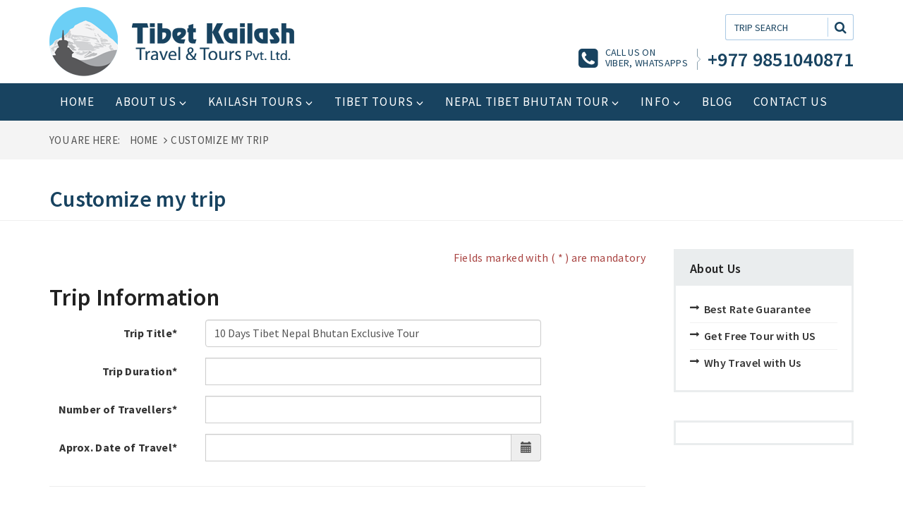

--- FILE ---
content_type: text/html; charset=UTF-8
request_url: https://www.tibetkailash.com/customize-my-trip.html?trip_id=36
body_size: 8574
content:
<!DOCTYPE html>
<html lang="en">

<head>
  <meta charset="utf-8">
  <meta http-equiv="X-UA-Compatible" content="IE=edge">
  <meta name="viewport" content="width=device-width, initial-scale=1">
  <meta http-equiv="cache-control" content="max-age=0">
  <meta http-equiv="cache-control" content="no-cache">
  <meta http-equiv="pragma" content="no-cache">
  <title>Tibet Kailash Travel & Tours Pvt. Ltd. | Customize my trip</title>
      <meta name="title" content="Tibet Kailash Travel & Tours Pvt. Ltd. | Customize my trip">
      
  <meta name="robots" content="index, follow">
  <meta name="googlebot" content="index, follow">
  <meta name="msnbot" content="index, follow">
  <meta name="allow-search" content="yes">

  <meta name="classification" content="recreation">
  <meta name="author" content="Tibet Kailash Travel & Tours Pvt. Ltd.">
  <meta name="copyright" content="Tibet Kailash Travel & Tours Pvt. Ltd.">
  <meta name="document-type" content="Public">

  <meta name="doc-publisher" content="https://www.tibetkailash.com/customize-my-trip.html">
  <link rel="canonical" href="https://www.tibetkailash.com/customize-my-trip.html">
  <link rel="shortcut icon" href="https://www.tibetkailash.com/themes/images/favicon.ico" type="image/x-icon">
  <link rel="icon" href="https://www.tibetkailash.com/themes/images/favicon.ico" type="image/x-icon">
  <!-- css -->
  <link rel="stylesheet" href="//code.jquery.com/ui/1.11.4/themes/smoothness/jquery-ui.css">
  <link media="all" rel="stylesheet" href="https://www.tibetkailash.com/themes/FlexSlider/css/flexslider.css">
    <link href="https://www.tibetkailash.com/themes/css/style.min.css" rel="stylesheet" type="text/css">

  <!-- HTML5 shim and Respond.js for IE8 support of HTML5 elements and media queries -->
  <!-- WARNING: Respond.js doesn't work if you view the page via file:// -->
  <!--[if lt IE 9]>
    <script src="https://oss.maxcdn.com/html5shiv/3.7.3/html5shiv.min.js"></script>
    <script src="https://oss.maxcdn.com/respond/1.4.2/respond.min.js"></script>
    <![endif]-->
  <script src="https://ajax.googleapis.com/ajax/libs/jquery/1.11.3/jquery.min.js"></script>
  <script type="text/javascript">
    var base_url = "https://www.tibetkailash.com/";
  </script>
    <script async src="https://www.googletagmanager.com/gtag/js?id=G-0Y9RQ33WXJ"></script>
  <script>
    window.dataLayer = window.dataLayer || [];

    function gtag() {
      dataLayer.push(arguments);
    }
    gtag('js', new Date());

    gtag('config', 'G-0Y9RQ33WXJ');
  </script>
  <script type="text/javascript" src="//platform-api.sharethis.com/js/sharethis.js#property=5a0c271d750a970012096985&product=sticky-share-buttons"></script>
</head>

<body data-spy="scroll" data-target="#myScrollspy">
  <div id="fb-root"></div>
  <script>
    (function(d, s, id) {
      var js, fjs = d.getElementsByTagName(s)[0];
      if (d.getElementById(id)) return;
      js = d.createElement(s);
      js.id = id;
      js.src = "//connect.facebook.net/en_US/sdk.js#xfbml=1&version=v2.8";
      fjs.parentNode.insertBefore(js, fjs);
    }(document, 'script', 'facebook-jssdk'));
  </script>
  <div class="wrap">
    <header id="header">
      <div class="header-top">
        <div class="container">
          <div class="row">
            <div class="col-sm-4 logo"><a href="https://www.tibetkailash.com/"></a></div>
            <div class="col-sm-8 header-right">
              <form class="key-search" action="https://www.tibetkailash.com/search.html">
                <div class="form-group">
                  <input type="text" required class="form-control" name="q" id="str-search" placeholder="TRIP SEARCH" value="">
                  <button type="submit" class="fa fa-search" id="key-search"></button>
                </div>
              </form>
              <div class="info">
                <a href="tel:+977 1 9851040871"><i class="fa fa-phone-square"></i> <small>Call us on<br> Viber, Whatsapps</small> <big>+977 9851040871</big></a>
              </div>
            </div>
          </div>
        </div>
      </div>
      <div class="main-menu">
        <div class="container">
          <nav class="navbar navbar-default">
            <div class="container-fluid">
              <!-- Brand and toggle get grouped for better mobile display -->
              <div class="navbar-header">
                <button type="button" class="navbar-toggle collapsed" data-toggle="collapse" data-target="#main-menu" aria-expanded="false"> <span class="sr-only">Toggle navigation</span> <span class="icon-bar"></span> <span class="icon-bar"></span> <span class="icon-bar"></span> </button>
                <a class="navbar-brand visible-xs" href="#"></a>
              </div>

              <!-- Collect the nav links, forms, and other content for toggling -->
              <div class="collapse navbar-collapse" id="main-menu">
                <ul class="nav navbar-nav">

                  <li><a href="https://www.tibetkailash.com/">Home</a></li>
                  <li class="dropdown"><a href="https://www.tibetkailash.com/about-us.html" class="dropdown-toggle" title="About Us">About Us</a><ul class="dropdown-menu" role="menu"><li><a href="https://www.tibetkailash.com/why-travel-with-us.html" title="Why Travel with Us">Why Travel with Us</a></li><li><a href="https://www.tibetkailash.com/best-rate-guarantee.html" title="Best Rate Guarantee">Best Rate Guarantee</a></li><li><a href="https://www.tibetkailash.com/get-free-tour-with-us.html" title="Get Free Tour with US">Get Free Tour with US</a></li></ul></li><li class="dropdown"><a href="https://www.tibetkailash.com/kailash-tours.html" class="dropdown-toggle" title="Kailash Tours">Kailash Tours</a><ul class="dropdown-menu"><li><a href="https://www.tibetkailash.com/kailash-inner-kora.html" title="Kailash Inner Kora">Kailash Inner Kora</a></li><li><a href="https://www.tibetkailash.com/kailash-tour-during-saga-dawa-festival.html" title="Kailash Tour During Saga Dawa Festival">Kailash Tour During Saga Dawa Festival</a></li><li><a href="https://www.tibetkailash.com/kailash-manasarovar-overland-tour.html" title="Kailash Manasarovar Overland Tour">Kailash Manasarovar Overland Tour</a></li><li><a href="https://www.tibetkailash.com/lhasa-kailash-guge-kindgom-tour.html" title="Lhasa Kailash Guge Kindgom Tour">Lhasa Kailash Guge Kindgom Tour</a></li><li><a href="https://www.tibetkailash.com/simikot-kailash-trekking.html" title="Simikot Kailash Trekking">Simikot Kailash Trekking</a></li><li><a href="https://www.tibetkailash.com/pashupatinath-muktinath-and-kailash-yatra.html" title="Pashupatinath Muktinath and Kailash Yatra">Pashupatinath Muktinath and Kailash Yatra</a></li><li><a href="https://www.tibetkailash.com/kailash-mansarovar-tour-from-kerung.html" title="Kailash Mansarovar Tour from Kerung">Kailash Mansarovar Tour from Kerung</a></li><li><a href="https://www.tibetkailash.com/kailash-tour-from-kashgar.html" title="Kailash Tour from Kashgar">Kailash Tour from Kashgar</a></li><li><a href="https://www.tibetkailash.com/kailash-charansparsha-tour.html" title="Kailash Charansparsha Tour">Kailash Charansparsha Tour</a></li><li><a href="https://www.tibetkailash.com/mount-kailash-and-guge-kingdom-tour.html" title="Mount Kailash and Guge Kingdom Tour">Mount Kailash and Guge Kingdom Tour</a></li><li><a href="https://www.tibetkailash.com/lhasa-kailash-everest-base-camp-tour.html" title="Lhasa Kailash Everest Base Camp Tour">Lhasa Kailash Everest Base Camp Tour</a></li><li><a href="https://www.tibetkailash.com/mount-kailash-motorbike-tour.html" title="Mount Kailash Motorbike Tour">Mount Kailash Motorbike Tour</a></li><li><a href="https://www.tibetkailash.com/lhasa-kailash-tour.html" title="Lhasa Kailash Tour">Lhasa Kailash Tour</a></li><li><a href="https://www.tibetkailash.com/lhasa-kailash-ebc-and-guge-kingdom-tour.html" title="Lhasa Kailash EBC and Guge Kingdom Tour">Lhasa Kailash EBC and Guge Kingdom Tour</a></li><li><a href="https://www.tibetkailash.com/kathmandu-lhasa-kailash-tour.html" title="Kathmandu Lhasa Kailash Tour">Kathmandu Lhasa Kailash Tour</a></li><li><a href="https://www.tibetkailash.com/kailash-mansarovar-yatra-by-helicopter-from-lucknow.html" title="Kailash Mansarovar Yatra by Helicopter from Lucknow">Kailash Mansarovar Yatra by Helicopter from Lucknow</a></li><li><a href="https://www.tibetkailash.com/kailash-mansarovar-yatra-by-helicopter-from-kathmandu.html" title="Kailash Mansarovar Yatra by Helicopter from Kathmandu">Kailash Mansarovar Yatra by Helicopter from Kathmandu</a></li></ul>
										</li><li class="dropdown"><a href="https://www.tibetkailash.com/tibet-tours.html" class="dropdown-toggle" title="Tibet Tours">Tibet Tours</a><ul class="dropdown-menu"><li><a href="https://www.tibetkailash.com/tibet-tour-for-nepali.html" title="Tibet Tour for Nepali">Tibet Tour for Nepali</a></li><li><a href="https://www.tibetkailash.com/lhasa-everest-base-camp-motorbiking-tour.html" title="Lhasa Everest Base Camp Motorbiking Tour">Lhasa Everest Base Camp Motorbiking Tour</a></li><li><a href="https://www.tibetkailash.com/kathmandu-lhasa-kailash-tour.html" title="Kathmandu Lhasa Kailash Tour">Kathmandu Lhasa Kailash Tour</a></li><li><a href="https://www.tibetkailash.com/tibet-group-joining-tour.html" title="Tibet Group Joining Tour">Tibet Group Joining Tour</a></li><li><a href="https://www.tibetkailash.com/overland-tour-to-tibet.html" title="Overland Tour to Tibet">Overland Tour to Tibet</a></li><li><a href="https://www.tibetkailash.com/tibet-tour-from-china.html" title="Tibet Tour from China">Tibet Tour from China</a></li><li><a href="https://www.tibetkailash.com/kathmandu-to-lhasa-overland-tour.html" title="Kathmandu to Lhasa Overland Tour">Kathmandu to Lhasa Overland Tour</a></li><li><a href="https://www.tibetkailash.com/lhasa-kailash-everest-base-camp-tour.html" title="Lhasa Kailash Everest Base Camp Tour">Lhasa Kailash Everest Base Camp Tour</a></li><li><a href="https://www.tibetkailash.com/motorbike-tour-to-everest-base-camp.html" title="Motorbike Tour to Everest Base Camp">Motorbike Tour to Everest Base Camp</a></li><li><a href="https://www.tibetkailash.com/lhasa-namtso-lake-tour.html" title="Lhasa Namtso Lake Tour">Lhasa Namtso Lake Tour</a></li><li><a href="https://www.tibetkailash.com/lhasa-kailash-guge-kindgom-tour.html" title="Lhasa Kailash Guge Kindgom Tour">Lhasa Kailash Guge Kindgom Tour</a></li><li><a href="https://www.tibetkailash.com/lhasa-namtso-everest-base-camp-tour.html" title="Lhasa Namtso Everest Base Camp Tour">Lhasa Namtso Everest Base Camp Tour</a></li><li><a href="https://www.tibetkailash.com/lhasa-samye-and-tsedang-tour.html" title="Lhasa Samye and Tsedang Tour">Lhasa Samye and Tsedang Tour</a></li><li><a href="https://www.tibetkailash.com/lhasa-tour.html" title="Lhasa Tour">Lhasa Tour</a></li><li><a href="https://www.tibetkailash.com/lhasa-gyantse-shigatse-tour.html" title="Lhasa Gyantse Shigatse Tour">Lhasa Gyantse Shigatse Tour</a></li><li><a href="https://www.tibetkailash.com/lhasa-and-yamdrok-lake-tour.html" title="Lhasa and Yamdrok Lake Tour">Lhasa and Yamdrok Lake Tour</a></li><li><a href="https://www.tibetkailash.com/lhasa-kathmandu-cycling-tour.html" title="Lhasa Kathmandu Cycling Tour">Lhasa Kathmandu Cycling Tour</a></li><li><a href="https://www.tibetkailash.com/lhasa-kailash-ebc-and-guge-kingdom-tour.html" title="Lhasa Kailash EBC and Guge Kingdom Tour">Lhasa Kailash EBC and Guge Kingdom Tour</a></li></ul>
										</li><li class="dropdown"><a href="https://www.tibetkailash.com/nepal-tibet-bhutan-tour.html" class="dropdown-toggle" title="Nepal Tibet Bhutan Tour">Nepal Tibet Bhutan Tour</a><ul class="dropdown-menu"><li><a href="https://www.tibetkailash.com/10-days-tibet-nepal-bhutan-exclusive-tour.html" title="10 Days Tibet Nepal Bhutan Exclusive Tour">10 Days Tibet Nepal Bhutan Exclusive Tour</a></li></ul>
										</li><li class="dropdown"><a href="https://www.tibetkailash.com/info.html" class="dropdown-toggle" title="Info">Info</a><ul class="dropdown-menu" role="menu"><li><a href="https://www.tibetkailash.com/tibet-kailash-visa-and-permit.html" title="Tibet/ Kailash visa and Permit">Tibet/ Kailash visa and Permit</a></li><li><a href="https://www.tibetkailash.com/best-way-to-reach-tibet.html" title="Best Way to Reach Tibet">Best Way to Reach Tibet</a></li><li><a href="https://www.tibetkailash.com/tibet-currency-and-exchange.html" title="Tibet Currency and Exchange">Tibet Currency and Exchange</a></li><li><a href="https://www.tibetkailash.com/best-time-to-visit-tibet.html" title="Best Time to Visit Tibet">Best Time to Visit Tibet</a></li></ul></li><li><a href="https://www.tibetkailash.com/blog.html" title="Blog">Blog</a></li><li><a href="https://www.tibetkailash.com/contact-us.html" title="Contact Us">Contact Us</a></li>                </ul>
              </div>
              <!-- /.navbar-collapse -->
            </div>
            <!-- /.container-fluid -->
          </nav>
        </div>
      </div>
    </header><script type="text/javascript">
  $(function() {
    $("#arrival_date").datepicker({
      dateFormat: 'yy-mm-dd',
      minDate: 2
    });
  });
</script>
<div class="page-nav">
  <div class="container">
    <ol class="breadcrumb">
      <li>You are here:</li>
      <li><a href="https://www.tibetkailash.com/">Home</a></li>
            <li class="active">Customize my trip</li>
    </ol>
  </div>
</div>
<div role="main" class="container">
  <div class="main-title">
    <div class="row">
      <div class="col-sm-7">
        <h1>Customize my trip</h1>
      </div>
      <div class="col-sm-5">
              </div>
    </div>
  </div>
  <div class="row">
    <div class="col-md-9">
      <form action="https://www.tibetkailash.com/customize-my-trip.html" data-toggle="validator" class="booking-form form-horizontal standardform" role="form" method="post" accept-charset="utf-8">
            <div class="personal-detail box">
        <span class="text-danger text-right" style="margin-bottom:0; margin-top:0px; padding:0; display:block;">Fields marked with ( * ) are mandatory </span> <br />
        <h2>Trip Information</h2>
        <div class="form-group">
          <label class="col-md-3 col-sm-4 control-label" for="txt_packagename">Trip Title*</label>
          <div class="col-md-7 col-sm-6">
            <select name="trip_name" required id="trip_name" class="form-control">
              <option value="">Select Trip</option>
              <option value="36" selected="selected">10 Days Tibet Nepal Bhutan Exclusive Tour</option><option value="42">Kailash Charansparsha Tour</option><option value="19">Kailash Inner Kora</option><option value="7">Kailash Manasarovar Overland Tour</option><option value="12">Kailash Mansarovar Tour from Kerung</option><option value="3">Kailash Mansarovar Yatra by Helicopter from Kathmandu</option><option value="1">Kailash Mansarovar Yatra by Helicopter from Lucknow</option><option value="9">Kailash Tour During Saga Dawa Festival</option><option value="10">Kailash Tour from Kashgar</option><option value="2">Kathmandu Lhasa Kailash Tour</option><option value="26">Kathmandu to Lhasa Overland Tour</option><option value="25">Lhasa and Yamdrok Lake Tour</option><option value="28">Lhasa Everest Base Camp Motorbiking Tour</option><option value="23">Lhasa Gyantse Shigatse Tour</option><option value="17">Lhasa Kailash EBC and Guge Kingdom Tour</option><option value="14">Lhasa Kailash Everest Base Camp Tour</option><option value="16">Lhasa Kailash Guge Kindgom Tour</option><option value="8">Lhasa Kailash Tour</option><option value="27">Lhasa Kathmandu Cycling Tour</option><option value="24">Lhasa Namtso Everest Base Camp Tour</option><option value="21">Lhasa Namtso Lake Tour</option><option value="22">Lhasa Samye and Tsedang Tour</option><option value="6">Lhasa Tour</option><option value="29">Motorbike Tour to Everest Base Camp</option><option value="15">Mount Kailash and Guge Kingdom Tour</option><option value="30">Mount Kailash Motorbike Tour</option><option value="5">Overland Tour to Tibet</option><option value="20">Pashupatinath Muktinath and Kailash Yatra</option><option value="18">Simikot Kailash Trekking</option><option value="4">Tibet Group Joining Tour</option><option value="32">Tibet Tour for Nepali</option><option value="41">Tibet Tour from China</option>            </select>
          </div>
        </div>
        <div class="form-group">
          <label class="col-md-3 col-sm-4 control-label" for="txt_packagename">Trip Duration*</label>
          <div class="col-md-7 col-sm-6">
            <input type="text" name="trip_duration" id="trip_duration" class="form-control" required value="">
          </div>
        </div>
        <div class="form-group">
          <label class="col-md-3 col-sm-4 control-label" for="txt_packagename">Number of Travellers*</label>
          <div class="col-md-7 col-sm-6">
            <input type="text" name="total_pax" id="total_pax" required class="form-control" value="">
          </div>
        </div>
        <div class="form-group">
          <label class="col-md-3 col-sm-4 control-label" for="txt_date">Aprox. Date of Travel*</label>
          <div class="col-md-7 col-sm-6">
            <div class="controls">
              <div class="input-group">
                <input type="text" name="arrival_date" id="arrival_date" required class="form-control" value="" autocomplete="off">
                <span class="input-group-addon"><span class="glyphicon glyphicon-calendar"></span></span>
              </div>
              <div class="help-block with-errors"></div>
            </div>
          </div>
        </div>
        <hr>
        <h2>Personal Information</h2>
        <div class="form-group">
          <label class="col-md-3 col-sm-4 control-label" for="txt_firstname">Full Name*</label>
          <div class="col-md-7 col-sm-6">
            <input type="text" required class="form-control" id="full_name" name="full_name" value="" />
          </div>
        </div>
        <div class="form-group">
          <label class="col-md-3 col-sm-4 control-label" for="txt_lastname">Contact Address*</label>
          <div class="col-md-7 col-sm-6">
            <textarea name="address" id="address" required class="form-control"></textarea>
          </div>
        </div>
        <div class="form-group">
          <label class="col-md-3 col-sm-4 control-label" for="txt_lastname">Email*</label>
          <div class="col-md-7 col-sm-6">
            <input type="email" name="email" id="email" class="form-control" value="" required>
          </div>
        </div>
        <div class="form-group">
          <label class="col-md-3 col-sm-4 control-label" for="txt_lastname">Phone Number*</label>
          <div class="col-md-7 col-sm-6">
            <input type="text" name="txt_lastname" id="txt_roomname" class="form-control">
          </div>
        </div>
        <div class="form-group">
          <label class="col-md-3 col-sm-4 control-label" for="sel_country">Country*</label>
          <div class="col-md-7 col-sm-6">
            <div class="controls">
              <select class="form-control" name="country" id="country" required>
                <option value="">--- Select Your Country ---</option>
                <option value="Afghanistan">Afghanistan</option><option value="Albania">Albania</option><option value="Algeria">Algeria</option><option value="American Samoa">American Samoa</option><option value="Andorra">Andorra</option><option value="Angola">Angola</option><option value="Anguilla">Anguilla</option><option value="Antarctica">Antarctica</option><option value="Antigua and Barbuda">Antigua and Barbuda</option><option value="Argentina">Argentina</option><option value="Armenia">Armenia</option><option value="Aruba">Aruba</option><option value="Australia">Australia</option><option value="Austria">Austria</option><option value="Azerbaijan">Azerbaijan</option><option value="Bahamas">Bahamas</option><option value="Bahrain">Bahrain</option><option value="Bangladesh">Bangladesh</option><option value="Barbados">Barbados</option><option value="Belarus">Belarus</option><option value="Belgium">Belgium</option><option value="Belize">Belize</option><option value="Benin">Benin</option><option value="Bermuda">Bermuda</option><option value="Bhutan">Bhutan</option><option value="Bolivia">Bolivia</option><option value="Bosnia and Herzegowina">Bosnia and Herzegowina</option><option value="Botswana">Botswana</option><option value="Bouvet Island">Bouvet Island</option><option value="Brazil">Brazil</option><option value="British Indian Ocean Territory">British Indian Ocean Territory</option><option value="Brunei Darussalam">Brunei Darussalam</option><option value="Bulgaria">Bulgaria</option><option value="Burkina Faso">Burkina Faso</option><option value="Burundi">Burundi</option><option value="Cambodia">Cambodia</option><option value="Canada">Canada</option><option value="Cape Verde">Cape Verde</option><option value="Cayman Islands">Cayman Islands</option><option value="Central African Republic">Central African Republic</option><option value="Chad">Chad</option><option value="Chile">Chile</option><option value="China">China</option><option value="Christmas Island">Christmas Island</option><option value="Cocos (Keeling) Islands">Cocos (Keeling) Islands</option><option value="Colombia">Colombia</option><option value="Comoros">Comoros</option><option value="Congo">Congo</option><option value="Congo">Congo</option><option value="Cook Islands">Cook Islands</option><option value="Costa Rica">Costa Rica</option><option value="Cote d'Ivoire">Cote d'Ivoire</option><option value="Croatia (local name: Hrvatska)">Croatia (local name: Hrvatska)</option><option value="Cuba">Cuba</option><option value="Cyprus">Cyprus</option><option value="Czech Republic">Czech Republic</option><option value="Denmark">Denmark</option><option value="Djibouti">Djibouti</option><option value="Dominica">Dominica</option><option value="Dominican Republic">Dominican Republic</option><option value="East Timor">East Timor</option><option value="Ecuador">Ecuador</option><option value="Egypt">Egypt</option><option value="El Salvador">El Salvador</option><option value="Falkland Islands (Malvinas)">Falkland Islands (Malvinas)</option><option value="Faroe Islands">Faroe Islands</option><option value="Fiji">Fiji</option><option value="Finland">Finland</option><option value="France">France</option><option value="France">France</option><option value="French Guiana">French Guiana</option><option value="French Polynesia">French Polynesia</option><option value="French Southern Territories">French Southern Territories</option><option value="Gabon">Gabon</option><option value="Gambia">Gambia</option><option value="Georgia">Georgia</option><option value="Germany">Germany</option><option value="Ghana">Ghana</option><option value="Gibraltar">Gibraltar</option><option value="Greece">Greece</option><option value="Greenland">Greenland</option><option value="Grenada">Grenada</option><option value="Guadeloupe">Guadeloupe</option><option value="Guam">Guam</option><option value="Guatemala">Guatemala</option><option value="Guinea">Guinea</option><option value="Guinea-Bissau">Guinea-Bissau</option><option value="Guyana">Guyana</option><option value="Haiti">Haiti</option><option value="Heard and Mc Donald Islands">Heard and Mc Donald Islands</option><option value="Holy see (Vatican City State)">Holy see (Vatican City State)</option><option value="Honduras">Honduras</option><option value="Hong Kong">Hong Kong</option><option value="Hungary">Hungary</option><option value="Iceland">Iceland</option><option value="India">India</option><option value="Indonesia">Indonesia</option><option value="Iran (Islamic Republic of)">Iran (Islamic Republic of)</option><option value="Iraq">Iraq</option><option value="Ireland">Ireland</option><option value="Israel">Israel</option><option value="Italy">Italy</option><option value="Jamaica">Jamaica</option><option value="Japan">Japan</option><option value="Jordan">Jordan</option><option value="Kazakhstan">Kazakhstan</option><option value="Kenya">Kenya</option><option value="Kiribati">Kiribati</option><option value="Korea">Korea</option><option value="Korea">Korea</option><option value="Kuwait">Kuwait</option><option value="Kyrgyzstan">Kyrgyzstan</option><option value="Lao People's Democratic Republic">Lao People's Democratic Republic</option><option value="Latvia">Latvia</option><option value="Lebanon">Lebanon</option><option value="Lesotho">Lesotho</option><option value="Liberia">Liberia</option><option value="Libyan Arab Jamahiriya">Libyan Arab Jamahiriya</option><option value="Liechtenstein">Liechtenstein</option><option value="Lithuania">Lithuania</option><option value="Luxembourg">Luxembourg</option><option value="Macau">Macau</option><option value="Macedonia">Macedonia</option><option value="Madagascar">Madagascar</option><option value="Malawi">Malawi</option><option value="Malaysia">Malaysia</option><option value="Maldives">Maldives</option><option value="Mali">Mali</option><option value="Malta">Malta</option><option value="Marshall Islands">Marshall Islands</option><option value="Martinique">Martinique</option><option value="Mauritania">Mauritania</option><option value="Mauritius">Mauritius</option><option value="Mayotte">Mayotte</option><option value="Mexico">Mexico</option><option value="Micronesia">Micronesia</option><option value="Moldova">Moldova</option><option value="Monaco">Monaco</option><option value="Mongolia">Mongolia</option><option value="Montserrat">Montserrat</option><option value="Morocco">Morocco</option><option value="Mozambique">Mozambique</option><option value="Myanmar">Myanmar</option><option value="Namibia">Namibia</option><option value="Nauru">Nauru</option><option value="Nepal">Nepal</option><option value="Netherlands">Netherlands</option><option value="Netherlands Antilles">Netherlands Antilles</option><option value="New Caledonia">New Caledonia</option><option value="New Zealand">New Zealand</option><option value="Nicaragua">Nicaragua</option><option value="Niger">Niger</option><option value="Nigeria">Nigeria</option><option value="Niue">Niue</option><option value="Norfolk Island">Norfolk Island</option><option value="Northern Mariana Islands">Northern Mariana Islands</option><option value="Norway">Norway</option><option value="Oman">Oman</option><option value="Pakistan">Pakistan</option><option value="Palau">Palau</option><option value="Palestinian Territory">Palestinian Territory</option><option value="Panama">Panama</option><option value="Papua New Guinea">Papua New Guinea</option><option value="Paraguay">Paraguay</option><option value="Peru">Peru</option><option value="Philippines">Philippines</option><option value="Pitcairn">Pitcairn</option><option value="Poland">Poland</option><option value="Portugal">Portugal</option><option value="Puerto Rico">Puerto Rico</option><option value="Qatar">Qatar</option><option value="Reunion">Reunion</option><option value="Romania">Romania</option><option value="Russian Federation">Russian Federation</option><option value="Rwanda">Rwanda</option><option value="Saint Kitts and Nevis">Saint Kitts and Nevis</option><option value="Saint Lucia">Saint Lucia</option><option value="Saint Vincent and the Grenadines">Saint Vincent and the Grenadines</option><option value="Samoa">Samoa</option><option value="San Marino">San Marino</option><option value="Sao Tome and Principe">Sao Tome and Principe</option><option value="Saudi Arabia">Saudi Arabia</option><option value="Senegal">Senegal</option><option value="Seychelles">Seychelles</option><option value="Sierra Leone">Sierra Leone</option><option value="Singapore">Singapore</option><option value="Slovakia (Slovak Republic)">Slovakia (Slovak Republic)</option><option value="Slovenia">Slovenia</option><option value="Solomon Islands">Solomon Islands</option><option value="Somalia">Somalia</option><option value="South Africa">South Africa</option><option value="South Georgia and the South Sandwich Islands">South Georgia and the South Sandwich Islands</option><option value="Spain">Spain</option><option value="Sri Lanka">Sri Lanka</option><option value="St. Helena">St. Helena</option><option value="St. Pierre and Miquelon">St. Pierre and Miquelon</option><option value="Sudan">Sudan</option><option value="Suriname">Suriname</option><option value="Svalbard and Jan Mayen Islands">Svalbard and Jan Mayen Islands</option><option value="Swaziland">Swaziland</option><option value="Sweden">Sweden</option><option value="Switzerland">Switzerland</option><option value="Syrian Arab Republic">Syrian Arab Republic</option><option value="Taiwan">Taiwan</option><option value="Tajikistan">Tajikistan</option><option value="Tanzania">Tanzania</option><option value="Thailand">Thailand</option><option value="Togo">Togo</option><option value="Tokelau">Tokelau</option><option value="Tonga">Tonga</option><option value="Trinidad and Tobago">Trinidad and Tobago</option><option value="Tunisia">Tunisia</option><option value="Turkey">Turkey</option><option value="Turkmenistan">Turkmenistan</option><option value="Turks and Caicos Islands">Turks and Caicos Islands</option><option value="Tuvalu">Tuvalu</option><option value="Uganda">Uganda</option><option value="Ukraine">Ukraine</option><option value="United Arab Emirates">United Arab Emirates</option><option value="United Kingdom">United Kingdom</option><option value="United States">United States</option><option value="United States minor outlying islands">United States minor outlying islands</option><option value="Uruguay">Uruguay</option><option value="Uzbekistan">Uzbekistan</option><option value="Vanuatu">Vanuatu</option><option value="Venezuela">Venezuela</option><option value="Viet Nam">Viet Nam</option><option value="Virgin Islands (British)">Virgin Islands (British)</option><option value="Virgin Islands (U.S.)">Virgin Islands (U.S.)</option><option value="Wallis and Futuna Islands">Wallis and Futuna Islands</option><option value="Western Sahara">Western Sahara</option><option value="Yemen">Yemen</option><option value="Yugoslavia">Yugoslavia</option><option value="Zambia">Zambia</option><option value="Zimbabwe">Zimbabwe</option>              </select>
              <div class="help-block with-errors"></div>
            </div>
          </div>
        </div>
        <div class="form-group">
          <label class="col-md-3 col-sm-4 control-label" for="comments">Additional Information</label>
          <div class="col-md-7 col-sm-6">
            <textarea class="form-control" id="extra_info" name="extra_info" rows="8" required></textarea>
          </div>
        </div>
        <div class="form-group">
          <div class="col-md-offset-3 col-md-7 col-sm-6">
            <div class="checkbox">
              <label>
                <input type="checkbox" value="1" name="accept" id="accept">
                <a href="javascript:void(0);" id="termsncondition">I accept terms and Conditions</a> </label>
            </div>
          </div>
        </div>
        <div class="form-group">
          <label for="captcha" class="col-sm-3 control-label">&nbsp;</label>
          <div class="col-sm-9">
            <div class="g-recaptcha" data-sitekey="6Lcu_xAqAAAAAPTBt74pAAI0bRwUdZ5xmv4oSVON"></div>
          </div>
        </div>
        <div class="form-group">
          <label class="col-md-3 col-sm-4 control-label">&nbsp;</label>
          <div class="col-md-7 col-sm-8">
            <button class="btn btn-primary btn-lg" id="submit" name="submit" value="submit" type="submit">Submit</button>
          </div>
        </div>
      </div>
      </form>    </div>
    <div class="col-md-3 page-right">
      <div class="side-nav box">
								<h3>About Us</h3>
								<ul> <li><a href="https://www.tibetkailash.com/best-rate-guarantee.html" title="Best Rate Guarantee">Best Rate Guarantee</a></li> <li><a href="https://www.tibetkailash.com/get-free-tour-with-us.html" title="Get Free Tour with US">Get Free Tour with US</a></li> <li><a href="https://www.tibetkailash.com/why-travel-with-us.html" title="Why Travel with Us">Why Travel with Us</a></li></ul>
						</div>      <div class="facebook-box">
    <div class="fb-page" data-href="https://www.facebook.com/Tibet-Kailash-Travels-908680385933510/" data-tabs="timeline" data-height="250" data-small-header="true" data-adapt-container-width="true" data-hide-cover="false" data-show-facepile="true"><blockquote cite="https://www.facebook.com/Tibet-Kailash-Travels-908680385933510/" class="fb-xfbml-parse-ignore"><a href="https://www.facebook.com/Tibet-Kailash-Travels-908680385933510/">Tibet Kailash Travels</a></blockquote></div>
</div>    </div>
  </div>
</div><section class="certificate common-box text-center">
  <div class="container">
    <div class="title text-center">
      <h2>Certificates and  Partners</h2>
    </div>
    <img src="https://www.tibetkailash.com/themes/images/npl-icon.png">
    <img src="https://www.tibetkailash.com/themes/images/ntb-icon.png">
    <img src="https://www.tibetkailash.com/themes/images/taan-icon.png">
    <img src="https://www.tibetkailash.com/themes/images/akton-icon.png">
    <img src="https://www.tibetkailash.com/themes/images/cipsc-icon.png">
    </div>
</section>
<footer id="footer">
  <div class="container">
    <div class="footer-nav"> <a href="https://www.tibetkailash.com/">Home</a> | <a href="https://www.tibetkailash.com/nepal-tibet-bhutan-tour.html" title="Nepal Tibet Bhutan Tour">Nepal Tibet Bhutan Tour</a> | <a href="https://www.tibetkailash.com/cycling-tour-in-tibet.html" title="Cycling Tour in Tibet">Cycling Tour in Tibet</a> | <a href="https://www.tibetkailash.com/tibet-motor-biking.html" title="Tibet Motor Biking">Tibet Motor Biking</a> | <a href="https://www.tibetkailash.com/about-us.html" title="About Us">About Us</a> | <a href="https://www.tibetkailash.com/info.html" title="Info">Info</a> | <a href="https://www.tibetkailash.com/why-travel-with-us.html" title="Why Travel with Us">Why Travel with Us</a> | <a href="https://www.tibetkailash.com/fixed-departure-trips.html" title="Fixed Departure Trips">Fixed Departure Trips</a> | <a href="https://www.tibetkailash.com/kailash-tours.html" title="Kailash Tours">Kailash Tours</a> | <a href="https://www.tibetkailash.com/get-free-tour-with-us.html" title="Get Free Tour with US">Get Free Tour with US</a> | <a href="https://www.tibetkailash.com/best-rate-guarantee.html" title="Best Rate Guarantee">Best Rate Guarantee</a> | <a href="https://www.tibetkailash.com/tibet-tours.html" title="Tibet Tours">Tibet Tours</a> | <a href="https://www.tibetkailash.com/blog.html" title="Blog">Blog</a> | <a href="https://www.tibetkailash.com/contact-us.html" title="Contact Us">Contact Us</a></div>     
    <div class="row">
      <div class="col-md-4"> <a href="https://www.tibetkailash.com/" class="log-gray"> <img src="https://www.tibetkailash.com/themes/images/logo-gray.png" class="img-responsive"> </a> </div>
      <div class="col-md-4 contact">
          <ul>
            <li><span class=" fa fa-map-marker"></span>52 West Dang Re Road Room 33-1-1, Lhasa Tibet</li>
            <li><span class=" fa fa-phone"></span>8916813882</li>
            <li><span class="fa fa-envelope"></span><script type="text/javascript">
	//<![CDATA[
	var l=new Array();
	l[0] = '>';
	l[1] = 'a';
	l[2] = '/';
	l[3] = '<';
	l[4] = '|109';
	l[5] = '|111';
	l[6] = '|99';
	l[7] = '|46';
	l[8] = '|104';
	l[9] = '|115';
	l[10] = '|97';
	l[11] = '|108';
	l[12] = '|105';
	l[13] = '|97';
	l[14] = '|107';
	l[15] = '|116';
	l[16] = '|101';
	l[17] = '|98';
	l[18] = '|105';
	l[19] = '|116';
	l[20] = '|64';
	l[21] = '|111';
	l[22] = '|102';
	l[23] = '|110';
	l[24] = '|105';
	l[25] = '>';
	l[26] = '"';
	l[27] = '|109';
	l[28] = '|111';
	l[29] = '|99';
	l[30] = '|46';
	l[31] = '|104';
	l[32] = '|115';
	l[33] = '|97';
	l[34] = '|108';
	l[35] = '|105';
	l[36] = '|97';
	l[37] = '|107';
	l[38] = '|116';
	l[39] = '|101';
	l[40] = '|98';
	l[41] = '|105';
	l[42] = '|116';
	l[43] = '|64';
	l[44] = '|111';
	l[45] = '|102';
	l[46] = '|110';
	l[47] = '|105';
	l[48] = ':';
	l[49] = 'o';
	l[50] = 't';
	l[51] = 'l';
	l[52] = 'i';
	l[53] = 'a';
	l[54] = 'm';
	l[55] = '"';
	l[56] = '=';
	l[57] = 'f';
	l[58] = 'e';
	l[59] = 'r';
	l[60] = 'h';
	l[61] = ' ';
	l[62] = 'a';
	l[63] = '<';

	for (var i = l.length-1; i >= 0; i=i-1) {
		if (l[i].substring(0, 1) === '|') document.write("&#"+unescape(l[i].substring(1))+";");
		else document.write(unescape(l[i]));
	}
	//]]>
</script></li>
            <li><span class=" fa fa-globe"></span>www.tibetkailash.com</li>
          </ul>
      </div>
      <div class="col-md-4">
        <div class="social-media"> 
  <a href="https://www.facebook.com/Tibet-Kailash-Travels-908680385933510/" target="_blank" rel="nofollow" class="fa fa-facebook-square"></a> 
  <a href="https://twitter.com/" target="_blank" rel="nofollow" class="fa fa-twitter-square"></a> 
  <a href="https://www.instagram.com/#" target="_blank" rel="nofollow" class="fa fa-instagram"></a> 
  <a href="https://www.pinterest.com/" target="_blank" rel="nofollow" class="fa fa-pinterest-square"></a> 
</div>        <div class="copy-rights">
          <p> &copy; 2026, Tibet Kailask Travels & Tours Pvt. Ltd.
            All Right Reserved.</p>
          Design and Developed by: <a href="http://www.imaginewebsolution.com/" rel="nofollow" target="_blank">Imagine Web Solution</a> </div>
      </div>
    </div>
  </div>
</footer>


<!-- js -->
<script src="https://www.tibetkailash.com/themes/js/jquery.min.js"></script> 
<script src="https://www.tibetkailash.com/themes/js/bootstrap.min.js"></script>
<script src="https://www.tibetkailash.com/themes/FlexSlider/js/jquery.flexslider-min.js"></script>
<script src="https://www.tibetkailash.com/themes/js/custom.js" type="text/javascript"></script>
<script src="https://www.google.com/recaptcha/api.js"></script>

<script src="//code.jquery.com/ui/1.11.4/jquery-ui.js"></script>
    <script>
    $("#arrival_date").datepicker({
                dateFormat:'yy-mm-dd',
                minDate:0,
                onClose: function (selectedDate) {
                    var d = new Date(selectedDate);
                    d.setDate(d.getDate() + 1);
                    $("#departure_date").datepicker("option", "minDate", d);
                }
            });
  </script>

<!-- pup up views -->
<div class="modal fade" id="myModal" tabindex="-1" role="dialog" aria-labelledby="myModalLabel" aria-hidden="true" style="z-index:9999;">
    <div id="mycontent"></div>
</div>
<div class="modal fade" id="divloader" tabindex="-1" role="dialog" aria-labelledby="myModalLabel" aria-hidden="true"  style="width:100%;height:100%;background:#ccc;opacity: .55;">
    <div class="divloader" style="left: 50%; top: 50%; z-index:1000; width: 30px; height:30px; position: fixed;"></div>
</div>
<script defer src="https://static.cloudflareinsights.com/beacon.min.js/vcd15cbe7772f49c399c6a5babf22c1241717689176015" integrity="sha512-ZpsOmlRQV6y907TI0dKBHq9Md29nnaEIPlkf84rnaERnq6zvWvPUqr2ft8M1aS28oN72PdrCzSjY4U6VaAw1EQ==" data-cf-beacon='{"version":"2024.11.0","token":"62da2e374d2447b9a73f648d62f90488","r":1,"server_timing":{"name":{"cfCacheStatus":true,"cfEdge":true,"cfExtPri":true,"cfL4":true,"cfOrigin":true,"cfSpeedBrain":true},"location_startswith":null}}' crossorigin="anonymous"></script>
</body>
</html>
 



--- FILE ---
content_type: text/html; charset=utf-8
request_url: https://www.google.com/recaptcha/api2/anchor?ar=1&k=6Lcu_xAqAAAAAPTBt74pAAI0bRwUdZ5xmv4oSVON&co=aHR0cHM6Ly93d3cudGliZXRrYWlsYXNoLmNvbTo0NDM.&hl=en&v=9TiwnJFHeuIw_s0wSd3fiKfN&size=normal&anchor-ms=20000&execute-ms=30000&cb=7aebbyh8u37m
body_size: 49044
content:
<!DOCTYPE HTML><html dir="ltr" lang="en"><head><meta http-equiv="Content-Type" content="text/html; charset=UTF-8">
<meta http-equiv="X-UA-Compatible" content="IE=edge">
<title>reCAPTCHA</title>
<style type="text/css">
/* cyrillic-ext */
@font-face {
  font-family: 'Roboto';
  font-style: normal;
  font-weight: 400;
  font-stretch: 100%;
  src: url(//fonts.gstatic.com/s/roboto/v48/KFO7CnqEu92Fr1ME7kSn66aGLdTylUAMa3GUBHMdazTgWw.woff2) format('woff2');
  unicode-range: U+0460-052F, U+1C80-1C8A, U+20B4, U+2DE0-2DFF, U+A640-A69F, U+FE2E-FE2F;
}
/* cyrillic */
@font-face {
  font-family: 'Roboto';
  font-style: normal;
  font-weight: 400;
  font-stretch: 100%;
  src: url(//fonts.gstatic.com/s/roboto/v48/KFO7CnqEu92Fr1ME7kSn66aGLdTylUAMa3iUBHMdazTgWw.woff2) format('woff2');
  unicode-range: U+0301, U+0400-045F, U+0490-0491, U+04B0-04B1, U+2116;
}
/* greek-ext */
@font-face {
  font-family: 'Roboto';
  font-style: normal;
  font-weight: 400;
  font-stretch: 100%;
  src: url(//fonts.gstatic.com/s/roboto/v48/KFO7CnqEu92Fr1ME7kSn66aGLdTylUAMa3CUBHMdazTgWw.woff2) format('woff2');
  unicode-range: U+1F00-1FFF;
}
/* greek */
@font-face {
  font-family: 'Roboto';
  font-style: normal;
  font-weight: 400;
  font-stretch: 100%;
  src: url(//fonts.gstatic.com/s/roboto/v48/KFO7CnqEu92Fr1ME7kSn66aGLdTylUAMa3-UBHMdazTgWw.woff2) format('woff2');
  unicode-range: U+0370-0377, U+037A-037F, U+0384-038A, U+038C, U+038E-03A1, U+03A3-03FF;
}
/* math */
@font-face {
  font-family: 'Roboto';
  font-style: normal;
  font-weight: 400;
  font-stretch: 100%;
  src: url(//fonts.gstatic.com/s/roboto/v48/KFO7CnqEu92Fr1ME7kSn66aGLdTylUAMawCUBHMdazTgWw.woff2) format('woff2');
  unicode-range: U+0302-0303, U+0305, U+0307-0308, U+0310, U+0312, U+0315, U+031A, U+0326-0327, U+032C, U+032F-0330, U+0332-0333, U+0338, U+033A, U+0346, U+034D, U+0391-03A1, U+03A3-03A9, U+03B1-03C9, U+03D1, U+03D5-03D6, U+03F0-03F1, U+03F4-03F5, U+2016-2017, U+2034-2038, U+203C, U+2040, U+2043, U+2047, U+2050, U+2057, U+205F, U+2070-2071, U+2074-208E, U+2090-209C, U+20D0-20DC, U+20E1, U+20E5-20EF, U+2100-2112, U+2114-2115, U+2117-2121, U+2123-214F, U+2190, U+2192, U+2194-21AE, U+21B0-21E5, U+21F1-21F2, U+21F4-2211, U+2213-2214, U+2216-22FF, U+2308-230B, U+2310, U+2319, U+231C-2321, U+2336-237A, U+237C, U+2395, U+239B-23B7, U+23D0, U+23DC-23E1, U+2474-2475, U+25AF, U+25B3, U+25B7, U+25BD, U+25C1, U+25CA, U+25CC, U+25FB, U+266D-266F, U+27C0-27FF, U+2900-2AFF, U+2B0E-2B11, U+2B30-2B4C, U+2BFE, U+3030, U+FF5B, U+FF5D, U+1D400-1D7FF, U+1EE00-1EEFF;
}
/* symbols */
@font-face {
  font-family: 'Roboto';
  font-style: normal;
  font-weight: 400;
  font-stretch: 100%;
  src: url(//fonts.gstatic.com/s/roboto/v48/KFO7CnqEu92Fr1ME7kSn66aGLdTylUAMaxKUBHMdazTgWw.woff2) format('woff2');
  unicode-range: U+0001-000C, U+000E-001F, U+007F-009F, U+20DD-20E0, U+20E2-20E4, U+2150-218F, U+2190, U+2192, U+2194-2199, U+21AF, U+21E6-21F0, U+21F3, U+2218-2219, U+2299, U+22C4-22C6, U+2300-243F, U+2440-244A, U+2460-24FF, U+25A0-27BF, U+2800-28FF, U+2921-2922, U+2981, U+29BF, U+29EB, U+2B00-2BFF, U+4DC0-4DFF, U+FFF9-FFFB, U+10140-1018E, U+10190-1019C, U+101A0, U+101D0-101FD, U+102E0-102FB, U+10E60-10E7E, U+1D2C0-1D2D3, U+1D2E0-1D37F, U+1F000-1F0FF, U+1F100-1F1AD, U+1F1E6-1F1FF, U+1F30D-1F30F, U+1F315, U+1F31C, U+1F31E, U+1F320-1F32C, U+1F336, U+1F378, U+1F37D, U+1F382, U+1F393-1F39F, U+1F3A7-1F3A8, U+1F3AC-1F3AF, U+1F3C2, U+1F3C4-1F3C6, U+1F3CA-1F3CE, U+1F3D4-1F3E0, U+1F3ED, U+1F3F1-1F3F3, U+1F3F5-1F3F7, U+1F408, U+1F415, U+1F41F, U+1F426, U+1F43F, U+1F441-1F442, U+1F444, U+1F446-1F449, U+1F44C-1F44E, U+1F453, U+1F46A, U+1F47D, U+1F4A3, U+1F4B0, U+1F4B3, U+1F4B9, U+1F4BB, U+1F4BF, U+1F4C8-1F4CB, U+1F4D6, U+1F4DA, U+1F4DF, U+1F4E3-1F4E6, U+1F4EA-1F4ED, U+1F4F7, U+1F4F9-1F4FB, U+1F4FD-1F4FE, U+1F503, U+1F507-1F50B, U+1F50D, U+1F512-1F513, U+1F53E-1F54A, U+1F54F-1F5FA, U+1F610, U+1F650-1F67F, U+1F687, U+1F68D, U+1F691, U+1F694, U+1F698, U+1F6AD, U+1F6B2, U+1F6B9-1F6BA, U+1F6BC, U+1F6C6-1F6CF, U+1F6D3-1F6D7, U+1F6E0-1F6EA, U+1F6F0-1F6F3, U+1F6F7-1F6FC, U+1F700-1F7FF, U+1F800-1F80B, U+1F810-1F847, U+1F850-1F859, U+1F860-1F887, U+1F890-1F8AD, U+1F8B0-1F8BB, U+1F8C0-1F8C1, U+1F900-1F90B, U+1F93B, U+1F946, U+1F984, U+1F996, U+1F9E9, U+1FA00-1FA6F, U+1FA70-1FA7C, U+1FA80-1FA89, U+1FA8F-1FAC6, U+1FACE-1FADC, U+1FADF-1FAE9, U+1FAF0-1FAF8, U+1FB00-1FBFF;
}
/* vietnamese */
@font-face {
  font-family: 'Roboto';
  font-style: normal;
  font-weight: 400;
  font-stretch: 100%;
  src: url(//fonts.gstatic.com/s/roboto/v48/KFO7CnqEu92Fr1ME7kSn66aGLdTylUAMa3OUBHMdazTgWw.woff2) format('woff2');
  unicode-range: U+0102-0103, U+0110-0111, U+0128-0129, U+0168-0169, U+01A0-01A1, U+01AF-01B0, U+0300-0301, U+0303-0304, U+0308-0309, U+0323, U+0329, U+1EA0-1EF9, U+20AB;
}
/* latin-ext */
@font-face {
  font-family: 'Roboto';
  font-style: normal;
  font-weight: 400;
  font-stretch: 100%;
  src: url(//fonts.gstatic.com/s/roboto/v48/KFO7CnqEu92Fr1ME7kSn66aGLdTylUAMa3KUBHMdazTgWw.woff2) format('woff2');
  unicode-range: U+0100-02BA, U+02BD-02C5, U+02C7-02CC, U+02CE-02D7, U+02DD-02FF, U+0304, U+0308, U+0329, U+1D00-1DBF, U+1E00-1E9F, U+1EF2-1EFF, U+2020, U+20A0-20AB, U+20AD-20C0, U+2113, U+2C60-2C7F, U+A720-A7FF;
}
/* latin */
@font-face {
  font-family: 'Roboto';
  font-style: normal;
  font-weight: 400;
  font-stretch: 100%;
  src: url(//fonts.gstatic.com/s/roboto/v48/KFO7CnqEu92Fr1ME7kSn66aGLdTylUAMa3yUBHMdazQ.woff2) format('woff2');
  unicode-range: U+0000-00FF, U+0131, U+0152-0153, U+02BB-02BC, U+02C6, U+02DA, U+02DC, U+0304, U+0308, U+0329, U+2000-206F, U+20AC, U+2122, U+2191, U+2193, U+2212, U+2215, U+FEFF, U+FFFD;
}
/* cyrillic-ext */
@font-face {
  font-family: 'Roboto';
  font-style: normal;
  font-weight: 500;
  font-stretch: 100%;
  src: url(//fonts.gstatic.com/s/roboto/v48/KFO7CnqEu92Fr1ME7kSn66aGLdTylUAMa3GUBHMdazTgWw.woff2) format('woff2');
  unicode-range: U+0460-052F, U+1C80-1C8A, U+20B4, U+2DE0-2DFF, U+A640-A69F, U+FE2E-FE2F;
}
/* cyrillic */
@font-face {
  font-family: 'Roboto';
  font-style: normal;
  font-weight: 500;
  font-stretch: 100%;
  src: url(//fonts.gstatic.com/s/roboto/v48/KFO7CnqEu92Fr1ME7kSn66aGLdTylUAMa3iUBHMdazTgWw.woff2) format('woff2');
  unicode-range: U+0301, U+0400-045F, U+0490-0491, U+04B0-04B1, U+2116;
}
/* greek-ext */
@font-face {
  font-family: 'Roboto';
  font-style: normal;
  font-weight: 500;
  font-stretch: 100%;
  src: url(//fonts.gstatic.com/s/roboto/v48/KFO7CnqEu92Fr1ME7kSn66aGLdTylUAMa3CUBHMdazTgWw.woff2) format('woff2');
  unicode-range: U+1F00-1FFF;
}
/* greek */
@font-face {
  font-family: 'Roboto';
  font-style: normal;
  font-weight: 500;
  font-stretch: 100%;
  src: url(//fonts.gstatic.com/s/roboto/v48/KFO7CnqEu92Fr1ME7kSn66aGLdTylUAMa3-UBHMdazTgWw.woff2) format('woff2');
  unicode-range: U+0370-0377, U+037A-037F, U+0384-038A, U+038C, U+038E-03A1, U+03A3-03FF;
}
/* math */
@font-face {
  font-family: 'Roboto';
  font-style: normal;
  font-weight: 500;
  font-stretch: 100%;
  src: url(//fonts.gstatic.com/s/roboto/v48/KFO7CnqEu92Fr1ME7kSn66aGLdTylUAMawCUBHMdazTgWw.woff2) format('woff2');
  unicode-range: U+0302-0303, U+0305, U+0307-0308, U+0310, U+0312, U+0315, U+031A, U+0326-0327, U+032C, U+032F-0330, U+0332-0333, U+0338, U+033A, U+0346, U+034D, U+0391-03A1, U+03A3-03A9, U+03B1-03C9, U+03D1, U+03D5-03D6, U+03F0-03F1, U+03F4-03F5, U+2016-2017, U+2034-2038, U+203C, U+2040, U+2043, U+2047, U+2050, U+2057, U+205F, U+2070-2071, U+2074-208E, U+2090-209C, U+20D0-20DC, U+20E1, U+20E5-20EF, U+2100-2112, U+2114-2115, U+2117-2121, U+2123-214F, U+2190, U+2192, U+2194-21AE, U+21B0-21E5, U+21F1-21F2, U+21F4-2211, U+2213-2214, U+2216-22FF, U+2308-230B, U+2310, U+2319, U+231C-2321, U+2336-237A, U+237C, U+2395, U+239B-23B7, U+23D0, U+23DC-23E1, U+2474-2475, U+25AF, U+25B3, U+25B7, U+25BD, U+25C1, U+25CA, U+25CC, U+25FB, U+266D-266F, U+27C0-27FF, U+2900-2AFF, U+2B0E-2B11, U+2B30-2B4C, U+2BFE, U+3030, U+FF5B, U+FF5D, U+1D400-1D7FF, U+1EE00-1EEFF;
}
/* symbols */
@font-face {
  font-family: 'Roboto';
  font-style: normal;
  font-weight: 500;
  font-stretch: 100%;
  src: url(//fonts.gstatic.com/s/roboto/v48/KFO7CnqEu92Fr1ME7kSn66aGLdTylUAMaxKUBHMdazTgWw.woff2) format('woff2');
  unicode-range: U+0001-000C, U+000E-001F, U+007F-009F, U+20DD-20E0, U+20E2-20E4, U+2150-218F, U+2190, U+2192, U+2194-2199, U+21AF, U+21E6-21F0, U+21F3, U+2218-2219, U+2299, U+22C4-22C6, U+2300-243F, U+2440-244A, U+2460-24FF, U+25A0-27BF, U+2800-28FF, U+2921-2922, U+2981, U+29BF, U+29EB, U+2B00-2BFF, U+4DC0-4DFF, U+FFF9-FFFB, U+10140-1018E, U+10190-1019C, U+101A0, U+101D0-101FD, U+102E0-102FB, U+10E60-10E7E, U+1D2C0-1D2D3, U+1D2E0-1D37F, U+1F000-1F0FF, U+1F100-1F1AD, U+1F1E6-1F1FF, U+1F30D-1F30F, U+1F315, U+1F31C, U+1F31E, U+1F320-1F32C, U+1F336, U+1F378, U+1F37D, U+1F382, U+1F393-1F39F, U+1F3A7-1F3A8, U+1F3AC-1F3AF, U+1F3C2, U+1F3C4-1F3C6, U+1F3CA-1F3CE, U+1F3D4-1F3E0, U+1F3ED, U+1F3F1-1F3F3, U+1F3F5-1F3F7, U+1F408, U+1F415, U+1F41F, U+1F426, U+1F43F, U+1F441-1F442, U+1F444, U+1F446-1F449, U+1F44C-1F44E, U+1F453, U+1F46A, U+1F47D, U+1F4A3, U+1F4B0, U+1F4B3, U+1F4B9, U+1F4BB, U+1F4BF, U+1F4C8-1F4CB, U+1F4D6, U+1F4DA, U+1F4DF, U+1F4E3-1F4E6, U+1F4EA-1F4ED, U+1F4F7, U+1F4F9-1F4FB, U+1F4FD-1F4FE, U+1F503, U+1F507-1F50B, U+1F50D, U+1F512-1F513, U+1F53E-1F54A, U+1F54F-1F5FA, U+1F610, U+1F650-1F67F, U+1F687, U+1F68D, U+1F691, U+1F694, U+1F698, U+1F6AD, U+1F6B2, U+1F6B9-1F6BA, U+1F6BC, U+1F6C6-1F6CF, U+1F6D3-1F6D7, U+1F6E0-1F6EA, U+1F6F0-1F6F3, U+1F6F7-1F6FC, U+1F700-1F7FF, U+1F800-1F80B, U+1F810-1F847, U+1F850-1F859, U+1F860-1F887, U+1F890-1F8AD, U+1F8B0-1F8BB, U+1F8C0-1F8C1, U+1F900-1F90B, U+1F93B, U+1F946, U+1F984, U+1F996, U+1F9E9, U+1FA00-1FA6F, U+1FA70-1FA7C, U+1FA80-1FA89, U+1FA8F-1FAC6, U+1FACE-1FADC, U+1FADF-1FAE9, U+1FAF0-1FAF8, U+1FB00-1FBFF;
}
/* vietnamese */
@font-face {
  font-family: 'Roboto';
  font-style: normal;
  font-weight: 500;
  font-stretch: 100%;
  src: url(//fonts.gstatic.com/s/roboto/v48/KFO7CnqEu92Fr1ME7kSn66aGLdTylUAMa3OUBHMdazTgWw.woff2) format('woff2');
  unicode-range: U+0102-0103, U+0110-0111, U+0128-0129, U+0168-0169, U+01A0-01A1, U+01AF-01B0, U+0300-0301, U+0303-0304, U+0308-0309, U+0323, U+0329, U+1EA0-1EF9, U+20AB;
}
/* latin-ext */
@font-face {
  font-family: 'Roboto';
  font-style: normal;
  font-weight: 500;
  font-stretch: 100%;
  src: url(//fonts.gstatic.com/s/roboto/v48/KFO7CnqEu92Fr1ME7kSn66aGLdTylUAMa3KUBHMdazTgWw.woff2) format('woff2');
  unicode-range: U+0100-02BA, U+02BD-02C5, U+02C7-02CC, U+02CE-02D7, U+02DD-02FF, U+0304, U+0308, U+0329, U+1D00-1DBF, U+1E00-1E9F, U+1EF2-1EFF, U+2020, U+20A0-20AB, U+20AD-20C0, U+2113, U+2C60-2C7F, U+A720-A7FF;
}
/* latin */
@font-face {
  font-family: 'Roboto';
  font-style: normal;
  font-weight: 500;
  font-stretch: 100%;
  src: url(//fonts.gstatic.com/s/roboto/v48/KFO7CnqEu92Fr1ME7kSn66aGLdTylUAMa3yUBHMdazQ.woff2) format('woff2');
  unicode-range: U+0000-00FF, U+0131, U+0152-0153, U+02BB-02BC, U+02C6, U+02DA, U+02DC, U+0304, U+0308, U+0329, U+2000-206F, U+20AC, U+2122, U+2191, U+2193, U+2212, U+2215, U+FEFF, U+FFFD;
}
/* cyrillic-ext */
@font-face {
  font-family: 'Roboto';
  font-style: normal;
  font-weight: 900;
  font-stretch: 100%;
  src: url(//fonts.gstatic.com/s/roboto/v48/KFO7CnqEu92Fr1ME7kSn66aGLdTylUAMa3GUBHMdazTgWw.woff2) format('woff2');
  unicode-range: U+0460-052F, U+1C80-1C8A, U+20B4, U+2DE0-2DFF, U+A640-A69F, U+FE2E-FE2F;
}
/* cyrillic */
@font-face {
  font-family: 'Roboto';
  font-style: normal;
  font-weight: 900;
  font-stretch: 100%;
  src: url(//fonts.gstatic.com/s/roboto/v48/KFO7CnqEu92Fr1ME7kSn66aGLdTylUAMa3iUBHMdazTgWw.woff2) format('woff2');
  unicode-range: U+0301, U+0400-045F, U+0490-0491, U+04B0-04B1, U+2116;
}
/* greek-ext */
@font-face {
  font-family: 'Roboto';
  font-style: normal;
  font-weight: 900;
  font-stretch: 100%;
  src: url(//fonts.gstatic.com/s/roboto/v48/KFO7CnqEu92Fr1ME7kSn66aGLdTylUAMa3CUBHMdazTgWw.woff2) format('woff2');
  unicode-range: U+1F00-1FFF;
}
/* greek */
@font-face {
  font-family: 'Roboto';
  font-style: normal;
  font-weight: 900;
  font-stretch: 100%;
  src: url(//fonts.gstatic.com/s/roboto/v48/KFO7CnqEu92Fr1ME7kSn66aGLdTylUAMa3-UBHMdazTgWw.woff2) format('woff2');
  unicode-range: U+0370-0377, U+037A-037F, U+0384-038A, U+038C, U+038E-03A1, U+03A3-03FF;
}
/* math */
@font-face {
  font-family: 'Roboto';
  font-style: normal;
  font-weight: 900;
  font-stretch: 100%;
  src: url(//fonts.gstatic.com/s/roboto/v48/KFO7CnqEu92Fr1ME7kSn66aGLdTylUAMawCUBHMdazTgWw.woff2) format('woff2');
  unicode-range: U+0302-0303, U+0305, U+0307-0308, U+0310, U+0312, U+0315, U+031A, U+0326-0327, U+032C, U+032F-0330, U+0332-0333, U+0338, U+033A, U+0346, U+034D, U+0391-03A1, U+03A3-03A9, U+03B1-03C9, U+03D1, U+03D5-03D6, U+03F0-03F1, U+03F4-03F5, U+2016-2017, U+2034-2038, U+203C, U+2040, U+2043, U+2047, U+2050, U+2057, U+205F, U+2070-2071, U+2074-208E, U+2090-209C, U+20D0-20DC, U+20E1, U+20E5-20EF, U+2100-2112, U+2114-2115, U+2117-2121, U+2123-214F, U+2190, U+2192, U+2194-21AE, U+21B0-21E5, U+21F1-21F2, U+21F4-2211, U+2213-2214, U+2216-22FF, U+2308-230B, U+2310, U+2319, U+231C-2321, U+2336-237A, U+237C, U+2395, U+239B-23B7, U+23D0, U+23DC-23E1, U+2474-2475, U+25AF, U+25B3, U+25B7, U+25BD, U+25C1, U+25CA, U+25CC, U+25FB, U+266D-266F, U+27C0-27FF, U+2900-2AFF, U+2B0E-2B11, U+2B30-2B4C, U+2BFE, U+3030, U+FF5B, U+FF5D, U+1D400-1D7FF, U+1EE00-1EEFF;
}
/* symbols */
@font-face {
  font-family: 'Roboto';
  font-style: normal;
  font-weight: 900;
  font-stretch: 100%;
  src: url(//fonts.gstatic.com/s/roboto/v48/KFO7CnqEu92Fr1ME7kSn66aGLdTylUAMaxKUBHMdazTgWw.woff2) format('woff2');
  unicode-range: U+0001-000C, U+000E-001F, U+007F-009F, U+20DD-20E0, U+20E2-20E4, U+2150-218F, U+2190, U+2192, U+2194-2199, U+21AF, U+21E6-21F0, U+21F3, U+2218-2219, U+2299, U+22C4-22C6, U+2300-243F, U+2440-244A, U+2460-24FF, U+25A0-27BF, U+2800-28FF, U+2921-2922, U+2981, U+29BF, U+29EB, U+2B00-2BFF, U+4DC0-4DFF, U+FFF9-FFFB, U+10140-1018E, U+10190-1019C, U+101A0, U+101D0-101FD, U+102E0-102FB, U+10E60-10E7E, U+1D2C0-1D2D3, U+1D2E0-1D37F, U+1F000-1F0FF, U+1F100-1F1AD, U+1F1E6-1F1FF, U+1F30D-1F30F, U+1F315, U+1F31C, U+1F31E, U+1F320-1F32C, U+1F336, U+1F378, U+1F37D, U+1F382, U+1F393-1F39F, U+1F3A7-1F3A8, U+1F3AC-1F3AF, U+1F3C2, U+1F3C4-1F3C6, U+1F3CA-1F3CE, U+1F3D4-1F3E0, U+1F3ED, U+1F3F1-1F3F3, U+1F3F5-1F3F7, U+1F408, U+1F415, U+1F41F, U+1F426, U+1F43F, U+1F441-1F442, U+1F444, U+1F446-1F449, U+1F44C-1F44E, U+1F453, U+1F46A, U+1F47D, U+1F4A3, U+1F4B0, U+1F4B3, U+1F4B9, U+1F4BB, U+1F4BF, U+1F4C8-1F4CB, U+1F4D6, U+1F4DA, U+1F4DF, U+1F4E3-1F4E6, U+1F4EA-1F4ED, U+1F4F7, U+1F4F9-1F4FB, U+1F4FD-1F4FE, U+1F503, U+1F507-1F50B, U+1F50D, U+1F512-1F513, U+1F53E-1F54A, U+1F54F-1F5FA, U+1F610, U+1F650-1F67F, U+1F687, U+1F68D, U+1F691, U+1F694, U+1F698, U+1F6AD, U+1F6B2, U+1F6B9-1F6BA, U+1F6BC, U+1F6C6-1F6CF, U+1F6D3-1F6D7, U+1F6E0-1F6EA, U+1F6F0-1F6F3, U+1F6F7-1F6FC, U+1F700-1F7FF, U+1F800-1F80B, U+1F810-1F847, U+1F850-1F859, U+1F860-1F887, U+1F890-1F8AD, U+1F8B0-1F8BB, U+1F8C0-1F8C1, U+1F900-1F90B, U+1F93B, U+1F946, U+1F984, U+1F996, U+1F9E9, U+1FA00-1FA6F, U+1FA70-1FA7C, U+1FA80-1FA89, U+1FA8F-1FAC6, U+1FACE-1FADC, U+1FADF-1FAE9, U+1FAF0-1FAF8, U+1FB00-1FBFF;
}
/* vietnamese */
@font-face {
  font-family: 'Roboto';
  font-style: normal;
  font-weight: 900;
  font-stretch: 100%;
  src: url(//fonts.gstatic.com/s/roboto/v48/KFO7CnqEu92Fr1ME7kSn66aGLdTylUAMa3OUBHMdazTgWw.woff2) format('woff2');
  unicode-range: U+0102-0103, U+0110-0111, U+0128-0129, U+0168-0169, U+01A0-01A1, U+01AF-01B0, U+0300-0301, U+0303-0304, U+0308-0309, U+0323, U+0329, U+1EA0-1EF9, U+20AB;
}
/* latin-ext */
@font-face {
  font-family: 'Roboto';
  font-style: normal;
  font-weight: 900;
  font-stretch: 100%;
  src: url(//fonts.gstatic.com/s/roboto/v48/KFO7CnqEu92Fr1ME7kSn66aGLdTylUAMa3KUBHMdazTgWw.woff2) format('woff2');
  unicode-range: U+0100-02BA, U+02BD-02C5, U+02C7-02CC, U+02CE-02D7, U+02DD-02FF, U+0304, U+0308, U+0329, U+1D00-1DBF, U+1E00-1E9F, U+1EF2-1EFF, U+2020, U+20A0-20AB, U+20AD-20C0, U+2113, U+2C60-2C7F, U+A720-A7FF;
}
/* latin */
@font-face {
  font-family: 'Roboto';
  font-style: normal;
  font-weight: 900;
  font-stretch: 100%;
  src: url(//fonts.gstatic.com/s/roboto/v48/KFO7CnqEu92Fr1ME7kSn66aGLdTylUAMa3yUBHMdazQ.woff2) format('woff2');
  unicode-range: U+0000-00FF, U+0131, U+0152-0153, U+02BB-02BC, U+02C6, U+02DA, U+02DC, U+0304, U+0308, U+0329, U+2000-206F, U+20AC, U+2122, U+2191, U+2193, U+2212, U+2215, U+FEFF, U+FFFD;
}

</style>
<link rel="stylesheet" type="text/css" href="https://www.gstatic.com/recaptcha/releases/9TiwnJFHeuIw_s0wSd3fiKfN/styles__ltr.css">
<script nonce="wxF6k51OiiwpSP8hJlIFqA" type="text/javascript">window['__recaptcha_api'] = 'https://www.google.com/recaptcha/api2/';</script>
<script type="text/javascript" src="https://www.gstatic.com/recaptcha/releases/9TiwnJFHeuIw_s0wSd3fiKfN/recaptcha__en.js" nonce="wxF6k51OiiwpSP8hJlIFqA">
      
    </script></head>
<body><div id="rc-anchor-alert" class="rc-anchor-alert"></div>
<input type="hidden" id="recaptcha-token" value="[base64]">
<script type="text/javascript" nonce="wxF6k51OiiwpSP8hJlIFqA">
      recaptcha.anchor.Main.init("[\x22ainput\x22,[\x22bgdata\x22,\x22\x22,\[base64]/[base64]/bmV3IFpbdF0obVswXSk6Sz09Mj9uZXcgWlt0XShtWzBdLG1bMV0pOks9PTM/bmV3IFpbdF0obVswXSxtWzFdLG1bMl0pOks9PTQ/[base64]/[base64]/[base64]/[base64]/[base64]/[base64]/[base64]/[base64]/[base64]/[base64]/[base64]/[base64]/[base64]/[base64]\\u003d\\u003d\x22,\[base64]\\u003d\\u003d\x22,\x22woLCtGTDj8KnA8OxfcOIS8O1wqvCiMKuX8O6woLCtMOMaMORw5rDgMKLBDrDkSXDmEPDlxpfdhUUwoPDlzPCtMOrw7DCr8Olwp9hKsKDwrpMDzhuwrdpw5RowoDDh1QvwojCixkEH8Onwp7CicKJcVzCrsOGMMOKIcKZKBkEbHPCosKLV8Kcwopkw5/Cig0Cwo4tw53CkcKkVW1xei8KwprDsxvCt2jCsEvDjMO9N8Klw6LDpRbDjsKQZQLDiRRMw6InScKfwonDgcOJKMOiwr/[base64]/ClBHDmR46wok8wrXDvCnClDlLb8Orw7jDvW/DoMKUFSPCgy1lwpzDnsOTwrR3wqU4Z8OhwpfDnsOMNH9dZCPCji0owrgBwpRkNcKNw4PDjcOsw6MIw7UuQSgmY1jCgcKIIwDDj8OvdcKCXQfCu8KPw4bDusO+K8OBwqEEUQYuwrvDuMOMUlPCv8O0w6fCp8OswpYnC8KSaH07O0xXDMOeesKcacOKVgDCuw/DqMOow6NYSR3DmcObw5vDnxJBWcO8woNOw6Jvw6MBwrfCr1EWTQLDulTDo8O+QcOiwol+wrDDuMO6wp7Dq8ONAHdQWn/[base64]/IMKxwobClcKpdhDDiMKgwojCmxvCrnUsw4DDlg8Jw5lWbxLCp8KHwpXDp1nCkWXCrMKqwp1Pw5suw7YUwpc6woPDlzgeEMOFZMOFw7zCsgNLw7pxwqwPMMOpwojCuizCl8KXIMOjc8KswqHDjFnDpCJcwpzCksO6w4cPwoVGw6nCosOzVB7DjHFTAUTCux/CngDCviNWLjrCjMKAJC1CwpTCiWHDtMOPC8KSEnd7WcOBW8Kaw5nCvm/ChcKmBsOvw7PCg8Kfw41IB2LCsMKnw5lUwp7DrMOxKsKoTMK8wpLDk8Ofwr0QasOFScKjf8O8wr8Sw7t0bFd7RzzCocKPD23DhMO0w75Nw6HDtMOCSUDDuQYpwqfClCsUCWQdBsK0fMK0bVQcw4XDrlAUw5/[base64]/DkTVeD8KqIcOKwrXDmkjCrxJ1WQ3DpicWw5Jnw5xnw43CgE7DisO9LSPDu8KMwplwKMKDwp7DpETCi8K4woAmw5R1WMK4esO0BcKfPcKfEsOdb1LCmRbCgsOhwr7Dmh/Crx8dw7UQZX7DrsOyw5XDv8OmMVPDriDCn8Kgw4DDnCxyQ8KKwoByw6PDnyTCt8KUwqYLw64MdGHDgyojTR3DqcO/[base64]/XMKpwqvDl2wiNyQJw7rDiB4OZSrCmC44wprDnRgbKMKjacK3wpfDi0xJw5oEw4zCksKZwq/[base64]/[base64]/[base64]/CncKyK8OGwoRzw53CujHDtcORwozDjsOFwoFswqR/dHBPwrEDA8OALcOVwpkZw7vCucOvw4I1NzXCmMONw5jCqx/Dm8O5F8OIw6zCl8Oxw4TDg8KQw7HDmSwdDm8HK8ONQgPDonPCsFgBX1xiVcOcw5vDm8K6fMKvwqlvDsKeRcO9wr81wqsUYsKPw4wNwo/Cu3wCWHlewpXCsGvDpcKEMWzCuMKAwrgywrHCg13DmloVwpEQGMK/w6U8wrR8LDLDjcKjw5x0wrPDsifDmW12GQXCtMOoAiwXwq8awoF1PjrDoR/[base64]/GcKdSMO7RRzDpRXCscOtwo/DjsO2ICNuw7fDlsO1wrd8w4bDmcOuwozDksOHIlXDq0DCq23DiX3CrcKwbFPDk282aMObw4EybcOGR8Odw4Ycw5DDgGXDvzACw4DCjsOxw6AQc8KWOgIQPMOVB1zCviTDucOccwIhfsKHQAAOwrlucWzDnQ41MHfCucOLwq0GUnHCok/Cj2HDpC1lw7Zbw4LDqsKFwofCssKnw7rDsVHCmMKrDVbDucOdIsKkwqkqFcKSWMOPw4srw6cULxrDqivDi1Z4N8KNHEbDnBLDvXxdXiBLw4kDw6Nhwpsbw53Do3DDlsKWw70GfcKKO3TCpgkvwo/DncOdQkd/[base64]/[base64]/CpMKGw7gDOsKFw6zCtMKRcsK6wqjCn8Kdwq3Ct2sjPsKkwrpAw7lUDMK+wobCgMOULhDChsKNdAfCjsKLIDHCmMKYwoXCvWvDnDHCvcOUw5Mbw4HCtcOMBV/DigzCiXTDr8O3woPDt0rDtEtXwr1mBMOOAsOZw4DDk2bCuxLDjBDDrD1JHGMTwr81woXCuyNtRsOHLcKEw7tVe2gVw6sTK2PDqxTDk8Ovw4jDt8K3wrsMwo1Uw5R0ccOAwpgMwqDDrsKhw5cGw7XCs8KGVsO/esOOAcOqFA4mwrJGw6BzOMKbwq94RAnDoMKXI8K2RUzCmMKmwrDDiibDo8KMw7U7wqwWwqQPw4nCuyEbIcK8ckVZC8K9w7JXGBkZw4HClhDClDBEw4fDn0XDnU3CvUF9w5sjwr7Dnz5KNELDnnLCp8Kbw5pNw5hhMcKaw4vDqX3DkMO1wq9cw43DgcOHw7/CgSzDksO6w6A8acOVcAvCi8OCw4ZlTl91w4wJdsOZwrjCikTDjcOpw5vCrzbCu8ODcVbDn1jCujzDqEpsPcKPYMKwYsOXUcKYw5hPT8KSVB5kwrh6BcKsw6LDswYEG0F/Slgjw6nDscKww7hsU8OpISExfQQhf8KzIF5lKSZYLgtSwqojQMO3w4wfwqfCtMOxwpR/ZihQOcKOw6YhwqTDscOwEsOXa8OAw7zCoMK2ClAmwrnCt8KXLsKDZcKGwq3CmsOgw6JIFEUYbsOaYzlILkQVw63CmsKlVmg0FXESfMO+wo5WwrQ/w7YRwo4Zw4HCj3oPDcOPw4QDZ8OxwonDtRM0w4DDgVvCscKTNBrCssOvUg8ew7NAw4x8w4l3B8KzZ8OJOl7CtsK6AsKQXTQYWMO3wosWw4JAbsO9ZmMvwp3CukQXLMKRAlTDrEzDjMKfw5HConllTMKAG8K/BArDmsOQHSTCpMOZd1XCkMKfZWfDkcKMCS7CgC3CgCDCiRvDiXfDhjMBwoTCt8OHYcKuw6V5wqxbwoXCrMKjPFd7ciV1wrfDqsKmw4YawrnCuX7ChjIqH0/[base64]/DnEvDsMOKHsKhHjsuw7B1FMOzcE11w4rDvMOeZHPCqsONOz5cDMKyTsOcKGXCsX8aw6hOLm7DoxUPR0DDv8OrIsODw7nCgUx1wodfwoIOwqTCv2AKworDqsK5w5N/wo7DtcKZw78MdMOFwobDtgwkYsKnb8OTAQcKw69STgzDusK5ZMKhw7IUa8OTRHjDlRHCisK2wpbDgsK1woBtPsKCfcK/wpLDksKXw6hGw7PCuA/[base64]/H3kJXXXDlsKzXMOvO8OyaTxYSMO4asKbQBdlPDfDicO5w5tjHMKZQEgeL2JswrzCp8OGfF7DtiHDmzPCgg7CnMKzwpMfcMOkw4DDj2nCrcKrblDDmEoaSCtKScK8c8KvWz3DgAxYw60JOivDvMOtw4jCjcO9OiAgw4TCtWtwTA/ChMKJwrDCpcOmw63DgcKHw53DvcO9w59+V2jCkcKxCn8EIcO4w45Ew4nChcOUwq3Dm3vCk8O+wpPCvMKGwogPZcKfdkfDkMKySMKzTcOHwq/DpBVJwq15wp0tCMKnCRfDrMOLw6zConXDusOSwp7ClsOVawgnw6zDp8KTwrrDuXlEw4B3Y8KKw6wDCsORw4xTw6ZeRVhleXjDvgBYbgV1wr55wpPDs8K9wq7DlwpMwox2wr8dGQshwpXDnsOZA8OUecKSecKpaTUrwpQlworDnkXCjhHCvXcnNMKZwqYrKMOCwqpRwr/DjVPDllUoworDk8KSw5zCk8OYLcKLwpbDgMKdwoV3JcKQSTBow6/Cs8OXwrvCniQaJD4vBsK8EWDClMKVdC/DicKtw47DvcK/[base64]/ClgV8CMO3TwvDj8ObwoZXZ3BrwrMFwoAtCVDDtMKGU3ppDGwcwpDCjsOzFg/[base64]/Cq8KJw6fDvMKgPhTCsk7DijMKw53Cq8Khw7bCusKZw796GAjDoMKnwpxjasKQw7nDjRzDk8ODwpnDjBZ6YsO+wrQWFsKIwoDCtnpdMH/Dh1Iyw5vDssKZwoJaRRrCrCNAwqbChUsPAnrDmHg0VcOow7s4LcKDUXB1w5bCusKuw5/DmMOmw7/DpX3DmcOVwq/[base64]/CnwIfIMKYw4fCh3pOw63CimVgwp1lw5Rvw6AZNgHCjAfClxnDvsOvP8KqIsKaw63CvcKXwpMMwoXDrsK+JMO3w4dQw7tVaRs0IQYcwr7CgMOGLAjDvsKpbsKCCsKkL23CosKrwrLDsmgUWz3DlMK8c8O5wqEfExzDhUF/wp/DhyrCil/DnMOIYcKRU1DDuQvCug/DqcO/w4zCs8OnwqLDqy0Jw5XCs8K5CsOywpdfA8K6dMKuw5ofDsKbwqhqZcKZw5LCnTEBCRnCtcOjUztIw7Vhw5/ChcKaJsKXwrZSw7fCkMOCV0QGD8OHGsOmwpzChFPCqMKWw5rCjcOxPMKEwqPDlMKuMSbCo8K6E8OGwooBEUkHGsKOw6R7KcO2worCuDLDqsKDegjDiFzDhsKXE8KWw6PDpsOow6VEw5A9w4EBw7AvwrfDrnlGwqjDhMOxK08Iw551wqF/[base64]/DuHXDuAfCrsOYw4PDiMKxwp4MwqHDjVfDucKTCDtbw4IowrTDpcK1woPCgMOfwopow4XDv8KgKlXCtmHCkFV3EsOyAsOjGnlYOAjDilkiw7g1wrfDjmQRwpJqw7s5WCnDnMOywpzDu8OFEMOSO8OfLUTDsnrCi0/[base64]/DqMK7wqXCsSXDvsOsbcONKcOAHCzDqcO2wpvDtMOEwoPDnsK4LQLCszZnwpgKccK/IsOvEATChSI9ex1Uwq3CmU9dTzVJRcKEC8Kqwp0/wrtMbsKzPz3CjRrDl8KYaWPCjRNBO8K8woPClVrDkMKNw4d5cTPCicOiwoTDn0ICw7vDtBrDsMOOw5LCugTDglfCmMKqw55yJsO2QsOqw4V9egrCl38oasOqwpAGwo/DslHDmGvDmsOXwrzDtUTCmMKuw5nCrcKtXHxlJ8KowrjCl8OWbU7DmX3CucK4VVTCncK/WMOKw6jDqznDscO2w6/Cmy5ww5sNw5nCl8Omw7fChXpIWBrDhkLDq8KED8KmHAVkFBccWMKSwpMMwpHDuloxw4EIw4cJaBdwwqERRiDClGbCgRZVwrZTw6fCkMKrYcK2OwQUw6TCuMOKBQRMwqYQw5RreD/[base64]/DscOvw7bDmi7Dt8OyAQHDhMK1J8KtUsK5wr7CjRLCo8Kbw6/DoQjCgcO/w4vDtsO/w5pGw7EPSsKrTTfCo8Kbwp3Ck0zClsOdw7bDigQFesODw57DnU3Cg2/Ci8KUI0LDqUrCrsKMHUDCkERtWcKYwrrCmFchLFDCtcKgwqpLSG0ew5nDsDfDlx8sDGM1w5TDsiNgWEZ4bBHCsW0Aw6DDrkrDgjTDkcK0w5vDi0s7w7FIdMKtwpPDmMKywqLChxhPwq0Dw6LDosKeQl0jwqrCrcOWwqHCsV/[base64]/Cj8O3wqA6KcKDIRt2w6EPwrI3woXDkHpYKMOUw7LDksOZw4rCo8KIwrfDhwk/wojCrcO9wqldC8Kmw5Zdw7/DskLChcKewo3Ct2cdw5pvwoLCtinCmMKjwpZkV8OawpPDgsOkUy/Coh9dwp7Cq3RRX8Oewo0UaBzDkMKTdkrCusOyDcOLP8OwMMKIO1zCncOtwqLCgcKUw53DuB0cw7E7w4hhwoxIScK2wro4AWzCi8ObV07CpxgnPD07axrDjcOVw5/Dp8Kgw6jCnlzChkhlGQ/[base64]/dMObcilKwq9xwqbDuHvDp0E3I1PCimHCtRFRw7c3woXCrnwyw5HDoMK5wq8BOFrCpE3Dh8OxIF/[base64]/w7PCkB/Du8OJUn3DmXogHyzCjcObw7PCnsKESnh8w4bDgsOSwr58w60dw41XFhLDkmzDksKlwpbDiMK+w7YNw5HCt2/DuRYBw6DDh8KAV2Y/w5YOwrHDjmsPXcKdVcOZdsKQEsOUwpDCqSLDl8OzwqHDqH8RasKRKMOfRl3CkAtZXcK8bsOmwrXDonYrYg/DqMOuwrHDg8KCw5tMAgbDnC7Cjl4cN1xOwq5tNcO+w4DDisK/wpvCvMOMw5TCt8K+LsKxw6IOcsKsIxYrdEbCpsOuw78iwoJZwpYhfcOewr3DkRJOwpklYHNEwrhXwrISJsKWXcOHw4PChcOFw6hdw4LDnMOtwrXDrcOCQhzDlDjDlRwVSzBsJETClsOIe8KWY8KECMOkOsOvesKuHcOww5XDrwIvU8OBVWMEw6DCmhjCkcO/wrLCvTjCuCgnw5o5wrrCulwhw4TCu8KmwrHDrmHDhSnCqT/Clmwdw7HChRcSNMKtXwLDisOuMsOVw5rCow87VMKKA0bCnkTCsyc2w4l2w5PCryHDgGbDv1LDnHVxU8OJGcKEOsOCa1fDp8OMwppDw7PDqMObwqDCnMOxwqTCg8Oqwr7DscO/w5oIUlF3FXDCrsKKN3Z4wp4bw6stwp3DgkvCqMO7EWPChCTCuH7CkkZcbjjDtg9wdykSw4Ulw6dgbC7Dr8OJw7HDsMOmCCdPw4t6FMKCw54PwrNbV8K8w7LCnBMcw61cwrPDmgJqw41XwpnDmTDDlV7CscOLw7/[base64]/CiyXDmBx1YkdoRXvClAjDlTfDhhQwN8O0wq5Aw4fDl23ChcKMw6fDtsK1ZUzDuMKCwrwDwq3CjsK5w65VdsKQVcOPwqHCuMKvw45iw4o/[base64]/Dhy3DhMKSRWR1UsOOw4NlwqrCkE9tYcKuwroOZzjCgSQhAxsSQRXDlMK/wrzCh3PCgMOGw5wew5hfwpgDBcOqwpxmw64iw6HDql5ZCMKBw6Y8w7kJwrbCsG0JNGTCm8O8UH0rwoLDs8O0w5rCvFnDk8KyDFYdEkUMwpwCwpPCuU3CjV8/wrlwaC/Cj8KwUMK1ZMKgwofCtMKPwr7CmxDChXMXw6TDt8KuwqVGRcOvN1HCssOdWl7Dpx8Kw7V8wpADKzTDqlhSw6fDocK0wpg5w50KwqTCo2tjRMKYwrRywoUawohiaTDCqGvDsTpmw5PDm8Kkw57ChyIKwrE0aR3DpQ/ClsK6bMODw4DDvhTCmMO5w4w+wo8ewrNvFQnCk2QjMcO2wpwDUlbDgcK4wpR6wqkiCsKPUcKiJ1URwqlUw752w6AJw45ew6QXwpHDmsKgOcOpWMO/wqxtW8KJWsKdwpp7wr/[base64]/CqcKkVcOBwprDhFxxwqXDpCYjw4dSwr3CoksdworDpcO9w4h2DsK2ScOPUBLCqy5bbHwBAsOrcMOmw4lYKUfDn0/CsWnDvsK4wqHDvVhbwp3DqGTDpxHCicOhTMOVTcK0wqbCpMO6UMKYw7TCtcKlK8KTw6diwpAKKsK/[base64]/LMOWMjFxw6/DqMO0Z3J7wofCrWRxw5xeNMKNwp82wotQwrlJOsO+wqQewrkkIAV6dcOMwrcQwpvClkQOaWzDqSJZwqfDucOWw6YwwoXCo1x1D8OvSMKfCXIowqQNw5DDhcOzPMOFwosMw61YecKkwoIcZQ5AEMK/MsKIw4jDlMOtDsO3bWbDiE5GRSUqYDVEwqnCgMKnIcKqAsKuw57DqjjCmlPCgwF4wr5ww6nDvDwEDhFEfsO2T19CwozCj0HCm8Kqw7xywr3Cv8Kbw5PCr8KWw7M8wqHCh0pew6HCpcK+wqrCnMOVw7rCsRYvwplsw6TDs8OSw5XDuU3CnMKaw5d/FGY7PUDDtF9meg/DlBrDqxcaU8OBwqvDsCjDl2x5PcKZw4doAMKfQA/Cs8KZwq18LsOteiPCrsOjw7rDtMORwoLCsh/[base64]/DsnTDgx3CpsOefEkbLXMGLWwmR8KBw7JjDzIiFsOMSMOJPcOiw6w/e2wGTQ9Dwr/Ch8OPHE1lBxjDjMOjw5M0w5PCozpow5NgQ1c3DMKpwp4Na8KTA38Uwq7CosK4w7E1w4QlwpA3LcO2woXCn8OgBcKtf0kWw77CrcO7w5zCoxvDqDPChsKLccORa1E6w4jDmsKLwpgeSXluwpXCu1vCqsO+CMKqwqcXGjDDjDTDqlESwq0RXihKwrlgw7nDucKLGzDCs1/CuMOwZB3DnRjDhcOmwq9bwrTDqcO3FTLCtm5sbHnCtsOvwpXDicOswrFlUsOcVcKbwq52IAlvI8OBwpx/w4BzHjcjJi9KZsO8wopFWCUGCVTCvsObf8ORwqHDtGvDmMKTfj3CmxbChl9zUMONwrwGw7TCicKLwpspw51Uw4weSHoXAU4iEUnCmsKWacKtWAF8LcOXwqAjY8OFwoR4ecKLXDkMwq0TVMO2wonCpcOCGBF4wrRBw4bCqy7Cg8Kjw6phJh7CmMK/w6fCqyk0NsKSwrLDmEbDi8Kaw4x6w49MZmvCp8KiwozDgn/Cm8KHTsObFFduwqjCrCZGTSATwpEewojDl8OiwofDrcO/[base64]/wpDDjzzCm8OgJsOmBcOWAwzDpjPChMKJw7rCkioGT8O6w7rCkMOAMn3DgcOlwrEZw5vChcOGNsKRw73CnMKew6bCqsOBw7rDqMO5U8O5wqzCvVRlYUTCsMOnwpfDp8OpB2VmL8K9JUlHwpRzwrnDnsO3w7DCiH/Cgl0tw4l7NsOLHMOqWcKmwrs6w6rCoU0bw495w4rCuMKZw6Uew4BlwqnDpcKhXmgrwrVqNMOsSsOrWsOAQjfDiAQlS8OzwqDCiMOgwr8Iw5AHwrJBwqtnwrEgYwTDuCFEZB/CrsKYw5cjG8Olwosiw4vCs3XDpxVYworDqsO6w6J4w48yGMKPwowHDhBCRcKeCwvCqEDCkcOQwrBYwphCwrPCm3XCvDUGDUUQVMK8w7jDhMK2w75YQF5Xw7BHBVHDpWQ6KHczw4YfwpUeEsO1OMKWcDvCq8O8eMKWG8KzbivDt0tAbitQwph6wpQZC0MIP1Uww5/ClMOuaMOrw6vDrcKIeMKlwpDDijk/dMO/[base64]/CssK2w6dRwp3Ds3PDkcO+wpXCswjCsifDrGoGw5TCnW5+w7vCgRzChmhIwo/DmGvDhMKSe2XCmMOfwodtbcOzED8sJMKyw4VPw7bDicKRw6jCjwsBU8O2w7zCnMKOw6ZVwqYvVsKXaUnDrULClsKLw5XCqsKZwop9wpzDhWnCognChsKnwppLanNgVwbCkDTCrAfCssK7wqjDisOIJsOCcMOxwpsnHsKSwqpnw69TwqZswoB4HcOdw4jCoC/CusK8MnEVPcOGwrjDkD4Ow4FAD8OQPsKyXGjCl0xMLGjCvh9Jw7MwJ8KbDMKLw53Dl33CrTvDuMO7fMO2wq/CnnrCqUnCjHvCqS0aBcKdwrzCiiEuwpd6w4jDl3FfBWcUGjUBwp3CoAXDi8OFdhvCusOBGyh/wrkowoBwwplcwoLDr1Ecw6/DoATDhcOPB1/CsgYswrDChhg8OR7CiDw0YsOobF7CglErw5HDksKAwocGZ37CuVpRE8KZEsO/wqbDsybCgnbDu8OIW8K2w47Ct8Opw5FvGw3DlMK4W8KYw7oAd8Kfw7MMw6nCjcObYsOMw4NNw6oTWcO0TFDCo8OQwodnw7jChMKaw6TDu8OyIg/DmsKVCT3Cg3zCkVbClMKTw70PdMOPUz1kJAd+Ikgzw4fCuSQIw7TCqknDqMOywoc9w5fCtWknKR3CuE41DG3DmTE2w4wgBDbDpsKNwrXCsW4Mw6p9w7jDr8KswoDCgVPCh8OkwoA5wpLCi8OieMKfBA8gwpstX8KfZcKXZgZ8a8K2wr/[base64]/CqBPCnCPDgDvCm1pBwqYhesK1wrhmIylIMwUqw7ZOwok1wq7Cl29gYsK9csK3eMO8w6LDn0p3FsOxwq3DpcKXw6LCrsKew7PDk35YwqMfETXClsKKw49ILsKpQ0VPwqsBScOiwpPChE9IwrjChUXDpsObw6sxKC/DmMKTwowWYDnDvsOkCsKTTsOFwpkow5o7JTnDqcOlOsKqIsK1F3jDqHsOw7TCjcOKH3DCo1rCpgp7wqjCnCcmecOmZMOlw6XCoFgpw47DgX3DhTvClG/DiAnCnRjDn8OOwo8LfsOITCbDlyfCp8OMX8OKSlnDvETCk2DDvzbCosK/JiZwwptbw63Cv8O5w6nDqD7CrMOfw6XCq8OcWDXDvw7CucOrBsKYTMOCfsKKVMKNw7bDr8OVwo5dRn/[base64]/MFfCiUcaa8KgBsKzwog4N8OEwoLDl0UzDQQ1wpIww4rDmMOxworDsMKIbQEVVMKkw494wprCgEo4esKlwqzDr8KgOgpdUsOAw7tewo/CssOLLFzCl2LCmMKYw4FCw7fCkcKbfMOKYl7Do8KbGhbCqsKGwpPDoMKRw6lCw4fCs8OZQsKxRMOcX1TDjMKNb8Kjw4hBSDhIwqPDh8O6GT5mF8O6wr0ZwobCm8KEM8OUwrJow6onUxZSw51Wwqc/GDFEwo8nwpPCmsKmwp3Ci8OkL3vDpVrDg8OTw5Mow49kwokIwoQ3w7l6wqnDmcOtYcKAQ8OncyQBwq/DgcK7w57Cm8OjwrJewpnCgcK9bxEoKMK+BMOcTRIcw5HDnsOrBcK0fjZPwrbCvWXDoTVveMO0CC8SwoPDnsKgw4rDqRkowqUZw7vDqSHCqHzCtMKIwqbDjiFCfcKswoTCow/CnBdvw6J0wqTCi8OiEnlqw4EAw7LDocOHw54XAG/DksOhP8OnNMOOU2QFS3gQA8Kew6sYBC/CiMKuXsOYQcKWw6XCnMOtwotjOsKiIMKyBkJ2XcKmWsK9OMKsw7cWF8OYwpzDpcOkTUTDi13DtcKDL8KewrQww4PDusObw4DCgcKaC0HDpMOGJV7DkcKqw5LCpMOFQErCk8KicMKFwpsJwqfCucKQVh3CqlVAe8OIwoTCkF/CoHx5NiHDgMOCGGTCtkvDlsOMLHMULk/Dg0TCv8ONdTrDjXfDkMKtTsOXw7tJw4XDr8OPw5Jcwq3DjFJawobCrU/CswrDnsO8w7koSnLCucK6w5PCoi/DjMKiVsOuwrUcf8OOJzHDpMKCwp3DvFjDhRpqwoVnFXQ/[base64]/DrG3CocKBacKQX0nDgS4baMKHwrXCnsKRwrgYcF4nwrM2egzCq0NFwrZfw5lQwqjCqHvDrMOdwqXDrl7DrVtXwpPDlMKQI8O2LkrDkMKpw4Ehwp3CiWwVU8K0E8KRwpcBw5YIwqooRcKTUCEdwo3DmsK8w6bCshXDrsO8wpp8w44gUV8Zwrw/e2ViXMKmwpzDhgTCo8OwDsORwol7wrfDoUwZwpDCk8KGwo9OIsOXR8OxwoFtw4DDvMKRCcK4cQMDw40vwrDCmcOpHsORwpnCm8K4wqbChA5ZK8KWw5wUQiR1woLCvBPDvCfCrMK6VHXCuA/Cu8KaJz16fhglXsKOw7dxwqdyDSHDvE5Bw6HCkylSwozCkA/DgsO1Iwxhwow7clYEwp9desKbbsKfw5BpDcOvHSTCtVZbMRvDksOBDsK0DFsfVR/Dr8O6HX3CnnPCpHrDsG0DwrnDpMOhYsKvw6HDnsO1wrbDo0ojwofCkivDuybDnz96w5YNw4rDosO7wpnCrMOcMsO7w6XCgMO+wpbCu3RARC/[base64]/BMKWaVlPdMKkwohOTcOIaB1EQMOhcgnCrT0Jwq1yUMKlbk7DoC7CisKQHcOlw63DkEnDriHDsihVEsOzw6bCrUB7RlfCuMKFMsKhwrAiw5BQw7XCgMK2TUodXDpRc8OVBcOFPsO3FMOneBM8PBFIw5wOGMKFeMKrasO+wpbChsKww78zwofChxc/w50lw5rCncKCW8KJER1mwozCo14gXEheTlQ5w5lqasOow5LDvz7Ch1HCgEs1csO8K8KXw7zDlcK3QgvDkMK6Wl3DocO0BsOVIAIwNcO+wojDtcKpwoDCkCPDusOxH8KZw4HDgcK5Z8OfBMKmw7ANLm0Cw4bClV7Co8OcfkjDlArCiEYzw4nDlA8SE8KBwrDDsFfCpzs/w6QXwobCoXDClATDo1nDqsKrKMO9w7lOacO1BFbDu8O5w6TDvGw4AcOPworDhk/CkWxzBcKyRE/DrcKPWQHCqzbDpsK+LMOqwrIgHCPCqGbCozRdw6nDpFrDk8O7woEPExVHRQNlIwAUEMOdw5QlTHfDh8OTw7fClsONw63DpljDo8Kcw6fDo8OQw7UvUFzDkVIrw5DDusOXCMK5w5rDrwPCh3g4w5IOwphhSMOgwonDgsOlSjtMGQ3DhypwwrjDpMKqw55Zal7DrnJ/[base64]/wp7Dl1I5U3bCn8Kdw5Mpw5llw4ggwrDDqyYaEUcfCEdlfMOQN8KWfcKHwo3Cu8KZSsONwotZwpthwq49EAnDqSIkcVjChlbClMOQw77CnDcUVMOpw4nDiMKae8KtwrbComFgwqPCp24bwp9vL8K4Vl3CsXgVW8O8IcOKIcKaw7lswo0LTsK/w7rCmMKMFX3DqMKLwoPCg8KVw7pZw7I8a1FRwofDiWdDGMKXXcK3fsOJw71NcwfClm5QGn5BwojCjMK0wrZFYMKIIAdfJSYcXMOfdgxpZcOUaMO7SVwyecKkw4XCm8O3woLCgsKAaBjDjMKAwprCnQArw7dYwo3DiRrDiXHDiMOow43CrWUBRDB5wr58Gz/[base64]/CvsOoScOww7NOwqLDl1nCuQvCvsOXw6/DrcOVYMKWwrIowpTDq8Onwqlmwo7Cuy7DuhXCsXVNwpTDnWzCqhQxXcKHW8OTw6Z/w6vCnMOwfsK0J3VTTsK8w5TDusONwo3CqsKhw5XDmMOOJ8KYFhrCnnHClsOrw63DqMKmw4zCrMKyJcOGw68RXk9lI3LDgsOZEcKTwro2w5VZw5bDkMKfwrQ2woLDq8OGZsOAw7V8w4kjPsOWaDTCjlvCinl1w4rCocKcHDjCg3QXNF/ClMKadcOlwqpZw6jDqsOSJylbEsOHIE09Y8OKblbDlw98w4fCnEltwq/[base64]/DqVDDnXFGw5osQ8OPw4M7w5p0RkvCjMKIGsK+w6DClXPCjxxgw5/CunbDtG7CtcKmw6PDsCRKXk7DucOWwp1hwpR/KcKlMFXCtMK1wqTDtgYOK1/DoMOMw4hbA1rCrMOEwqd8w7jDosOJTnt1ZsKAw5N3wpfDtMO6IsKpw5bCvMKMw653XWZNwrHCkCvCpsKHwq/CoMKAG8OewrTCkwB0w5jCiCIewoDCs0wEwoc4wqnDpFInwrdjw6PCjcOyej3DsmHCgjbCoxwbw73DsU7DoBrCtxnCnMKqw5fCjUsMV8OnwqHDmy9mwoLDhF/[base64]/DtsOCf8KqHGHDlQXDnjfCmkTDsMObwqbDqMOJw6PCkydMH3YoZMOnw6jDty4PwoUTbU3DnWbDv8OGwoDDk0DDq0TDqsK4w7fDpsOcw4nDoX55dMOiZ8OrBG3DjhbCv0bDo8OufR7CsCpYwqR8w77CrMKICVF9w7kVw4PCo0rDgX7DqxbDqMOFXF7CrXRuA0s2wrd/w5bCn8O1VA1dw6QodgwBf1INBhrDo8KgwqrDvFHDq3tNMhR3wpbDrmnDlATCqcKRPHPDtsKBcgPDpMKyDBFbJzpcMmt+HG7Doi91wrdFwqMhS8OjG8Kxw5vDqTBqCcODWE/Ch8K7wpHCtsKswpfDk8OZw7PDskTDkcK5OMKRwoZ5w5jCpinDuQLDvg8iwoQWFMO2T1bDjsKlwrt7d8KjC2DCuQ8DwqbDisOOUsK2wp1vH8OUw6RheMKEw4EeFMKLE8OWZCpDwoLDvgbDicOhNcOpwpvCn8O/[base64]/[base64]/Cr3dxw7PClcO7wrEnPcK+wpTCsRZ2wqlgWB7Cq0QdwoFTBkxKQXbDigl+E11hw5hPw69pw7/[base64]/Dhk/DmsOCw5XCrHopw7fCn3nDjMObw7xrasK9OMOTw6LClVpNFcKnw5I4SsO5w4pRw4dIY1Rqwo7CgcO+wq0RcMOOwpzCtQ9GScOCwrQ0D8Kiwr8IH8OdwqjDk3LCtcOQEcKLC3/CqDgtw5/Dv3HDskpxw6RlblJ1ewtDw4MSYQBtw4vDgxVKPMOYQMKaKyp5CTbDscKcwrdLwrrDn24ZwqDCtQ1yFcKWbcKDa1bClTzDlMKfJMKvwq3DicOJB8KWasKwPhsmw6VTwrjClC95W8OjwrIcwoLCmMK1TjPCksOowqthdnLCgiQKwrDDg3TDuMOCCMOBbMO5I8OLJC/[base64]/CnWYQIXoew6TDnUlIbkjDvcOYcBbDnsOUw5QXw48UQ8O7eSRMYMOTQkZ+w6pYwqUtw7nDu8OTwp8vMQRWwrNOA8OIwp/CmnxjVxF/[base64]/CtsKKEis1w4/CnwkLwrZvO8ObSMOqwprDu3vCj8OlX8KcwoN8UCnDmcOOwrl/w6Mawr/CtMO0TMK5XjBRQMO+w7LCtMOmwrMDesONw5XClsKoSgJIa8Kwwr06wr8/S8OAw5odwpIvX8OSw4U1wo16C8O4wqE3woDDtS7Dtl7Ct8Knw7M5wpfDkD7Dnw5xSsOow4dvwpnCpsKFw6fCgEXDr8Kew6Q/Yj/Cm8Oaw6rCqw7DssOQwqfCmBfCksKOJ8O6ZVxuOULDswTDtcKxc8KaJsKwREovYXt/woAww6TCssKHOcO4UMKzwqJeAgBXwrhPDQnDiAx7ZVvCphjClcKnwoDCtsOow5VPdE/DkMKAw4zDqmcHwqwjDMKOw5rDuxfClzlJN8OGw74yD1wMKcOmLcOfJhXDgBHCpho8wpbCoF15w63DtVx+wp/DoBEjWTZvDnDCrsKdDFVdY8KXOiQRwpJaBTcjAnEnDipnw5DDicK+wr3DpWnDtF5twqUjw7fCgEbCo8OrwrQ+JAAPJ8Olw6/Cnkh3w7/DrMKdbn/DnMO4A8KqwrUKwq3DhFoZQRclOhPDiGMnUMObwoh6w5hIwq01wprDrcOpwptvdGhJLMK8w5cSd8KATMKcFjbCoR8Aw5DCm1rDt8OraGjDtcOFwpzDtQdkwoTDmsKte8O6wovDgGI+NzPDr8KDw4TCh8KUN3QKRURqdcKhwrbDtcKgw4HCnVPCohbDisKcw5/DilVqcsKLZMO6M1JQTsOLwpsQwp8zYi7DuMOMaiJIEsKUwpXCsz1jw5pFCyY9aArCkH3CjcKDw6rDj8OrAifDg8Kxw4DDqsKCKTVmDUbDscOlWVzDqCsWwr0Zw4YACGvDksKbw4doNUZLI8K5w6dpD8Kuw4RZLmRNXiTDi0B3QsKww7M8wr/CgyDDu8OFwr1CF8KGWHhvK2Yswr/Du8OeWcKow7/DoR99c0LCuXYowrVmw5XCoUFcDTRPwr7DtyM6SyEzIcOzQMOJw58iwpPDqwrCozsWw6HCnmgywpTCiVwBbMOwwqxsw6/DgMOOw7LCv8KMM8O/[base64]/a8OoZMKFemFZw5h2wqjDmE09ZMKCdlzDhVHCo8KsOWbCtsKENcKOUSVFLsOFeMOXHlbDnStvwpE4wpY/a8K5w5TDm8K7wqbCoMOpw7AjwrZ4w7fCvW7Cj8Onwp7Cl1nCnMKzwpIUXcKDCD/Co8O6IsKVc8KrwoTCszrCqsKXYMKuIRsJw6LDpsKww6gwOMOJw6HCoRjDucKiHcK9wodrw7/CqMKBwrvCsXVBw5Iuw5bCpMOGAMKFwqHCp8KaY8KCLUh7w45/[base64]/Ct8OCwpp1w6/DtUzDjsO/CsKRdQ7DocKQYcONw4XDnSDDt8O3YMK2SXrCgj/DssKtByPCgiPDnMKXU8K4FFUtUAZKI3/Cr8KMw5IowoZ9JwR6w7jCgsK2w5fDrMKxw7jCiy8nP8O5Px3CgC1lw4PCk8OnbMObwqXDhTfDk8KDwoRkGMK3wofDssOnNz44NsKowrrCgGoAVUJzw4rDusKQw4klfDPCrcKSw6jDqMKtwq3CqTABwqhbw7PDnyHDocOlY2pYA2EXw48Ze8Ktw79xeX/DvcK4w5rDi24DAcK0eMKPw6cXw6VoA8KyGEHDhXEwf8OSw4xzwp0HWiNWwpwOSX3CsyzDtcK3w7dqCMKGWkbDp8Osw6LDuSvCvMO1w77CicO7Q8K7DWnCtsKGw7jCrEQld0DComjDvALCoMKhUEoqVMKHBcO/DlweWAkww7xrXS/[base64]/PXFBw5zCgsOgO0vClHgwVsOoD8K8M8KzcsOswpQrwrPCkHk7BkXDpiDDuF3CkklYd8KZwoJID8OSY3YOwrrCv8KzZ1pWecOWJsKEwofCmSHChFwTH1VGwrDCl2HDqmrDpVB5FhpNw4vCqE/DtsOCw7Uhw4t7aXhtwqwmOEtJHcOAw74ow40Xw41awofDo8KIw53DoRjDsH3DjcKJbx1AQWTDh8O/[base64]/wrLDjVE2dyvChMKAOHZTw6RTw7k9wqoZaBQCwop7L1/CtDTClW9VwoLCt8Kuwp9Fw4zDv8O6YldqUcKFU8ObwqJpbcObw5lYA2A0w7TDmwE0WcKFQMK3JcKVwqAMecKew5fCpiQvEBMWe8OaDMKMw6cLDhTDrV4TdMO6w6bCkADDkxxJw5jDnjzCn8OEw5jDjAFuA3BdScO9wqlCTsK6w7PDvcO5wqrDlC5/w6Z/[base64]/STzCo8OSw6h4LWJ/wp9twobCgwXDjMO2w7fDqmwBdjI9CCwNw4Z7w65ow4EYQsOZVsObL8OsAlFbOAPClyMBesObayoCwrPDtjM5wqTDsljClkHDisKLwrbCh8OJJsOnYcKqOF/DrGnDv8ONw6jDl8KaFwjCvMK2bMKZwoPDtD/CtMOmbsKxEBdRfCVmEsKTwpXDqWDCicOpUcO1w6jCu0fDlsKPw4xmwp8Xw4QHZsKiKD7Di8Kiw7zCjsKbw6Ucw68DfxzCsSEARMOJw7XCqmzDmcONfMO/bMKJw6dTw4vDpCzDintJSMKTYcOLP0drFMOofsO7wr8WNMOWQEXDgsKBwpPDjMKQdjvDomQmdMKsMHPDgcOLw7Qiw7dCIjFYTMK7OMKQw6DCpsOPw5nCgMO6w4jClV/DlMKnw6J2QybCnGPClMKVVMOWw4/DpnlIw6vDkCotwpHDp3DDgBQ5U8ONwrYEw6Z5w7nCvsOpw7rCl3A4VSHDtMKkTh1JXMKvwrgmVU3DiMOGwpjCjhlIw7cQOkA7wr5cw7jCq8Kgw6AYw47Co8Oswqg+wqwvwrFjC0/Ct0lzNEJFw4wgB0FoHMOowrHDqiYqcWVlw7HDjsOaCFw0Em5awofCm8KlwrXCjMO4wpJVw7fDn8OMw4hQJ8KrwoLDhsKHwpjDk1Zxw6jCssK4Q8OZY8Kyw5DDs8O6T8OJaW8fAgfCshEJw655wp/Dh1LCuz3CmcO/w6bCpg/DtsOWXiPDvAhewoxxLcOqDlTDu1DCiClUP8OALyfDqj9Iw4vClyVJw5nCrSXDiVVwwqxbaBQLwrQ2woAnYwDDr2FnVcOBw7cAwrbCocKAOsO/f8Khw5fDk8OaelVsw6zDkcKuwpB1w6zCliDCmsOqw4wZwplgw7XCscOmwrclZCfCih57wq0Rw7jDl8OKwp0VZVVOwoAyw7rDqwPDqcO5w5o0w79WwpRfNsKNwqnCqglqwok3Z0EPw6nCuk3ChTkqw6UVw6LDm3/CiAXCh8Oiw7RwAMO0w4TCj0ABHsOWw50mw5hjDMKhEsKJwqRNUmBfwpU2wpdfLTp8wog8w6pRw6t0w5ZbVSoOeTFcw6oCBSJAE8OVc0bDmXdGAUljw7JAbcK7XnDDvnbDn253c1rDn8KQwrE+YXfCl3LDrG/Dl8O+FMOjVMO+wq92HMKCZ8Kmw5Qawo/DnCJvwq0HPcOawqPDo8ODAcOefcOyeDrCt8KbY8OGw7J7wpF4ZWATXcOkwovCgkTDuX/DnWbDncO6wo9cwoxswqbCh1htHQBVw6NWXzfCrlkEZS/CvDrCv0JaAS8rBWDCuMO8ecOkeMO5w5jDrDDDncKRRMOFw79TeMO1WA/CkcKhJ0VMPcOYFRDDjcOQZhHDkMKRw6DDkMO8KsKbF8KJUVNIFSrDi8KNHgfDkMK9w43DmcO+UwPDvBw/M8OQJELDqMKqw4kiCMOMw51qE8OcK8K+w4nCp8OjwqLCg8Kiw7ZSVsOdwos/KzUQwr/CoMOcejAZcAFLwrQawrZGZMKMPsKSw4l5P8K8wpUvw6JzwobDoT44w7o7w6FRPCkdwobCoRdUcMOnwqEIw5gawqYOU8OHwovDqcK3w45vYMO7LRDDkA/DscKGw5rDlV/CvU/[base64]/Ct3oowq4Nw41Nw5nDni3Cgy7Dt8KXAWpPw7TCpcOlwr/Co1/CtcK+UsKWw7xcwpsgXjM2UMKJw7TDh8Odwr7CgsKKFsOqbg/CvQtYwqLClsKgKcOswr9twp1UEsOUw5tgbyHCusOUwoVbQ8KVMw3CrsKVdREpU1oGWCLCkD5lLGTDrMKZTmx3ZsKFesKWw6TCqErDk8OWw7Uzw5rClVbCgcO1EWLCp8KERsOTJWTDgnrDs01jwrpCw4pdwo/Cv33Dk8KqemPCtMKtOEXDoTPDsWd5w4nDggljwocFw5HDgnMow4V8c8KrVcORwp3DmjhfwqDCmsO/I8Ogwr1NwqMzwqfCpngLF0vDpGfCjsKqwrvCv2bDtikvdQ94FMKSwqExwojDqcKbw6jDtwzCq1QCwpEYJMKewqfDn8O0wp3CsgMkwoVKN8KKwprClsOmc3gswp4pCsOJeMK4wq94ayLDu1sTw6jCssOYfXtRQWrCncKgKsOQwo3CicKENMKEwoMMFsOpXBzDpV/CtsK/XcO1wpnCoMKFwpBVfwsQw7pyTzPDqsObw4F+PwPCswzClMKBwrx/VB9Vw4zCpyt4woV6ARLDhMOXw6vCk2lpw4lmwobCvhnDtQZ8w5bDninDocK+w5sYDMKWwp/DhSDCrEDDicK8wpAISGM/w7cDw60xdMO4IcO9wrTCrxjCrXzCnMOREQYzKMKrwrPDucOawpzDjcOyeRgaGwbDtSfCscK2B21QIcKVUsKgwoHDusKObcKYw7BVPcKZwqMcSMKVw7HCl19Lw6zDscKAfcOew78owqt9w5vChMKLY8KIwpRMw73Dg8OMBX/DlVNUw7jCm8OYWAPClCTCgMKqWMO1ZiTDiMKRdcO1UQI2wowDDMKrX3ogwo0ZSGVbwqpLw4N4GcKUWMOCw5V4HwTDjUfDojw/w6bCtMKZwrlAIsKXw5HDq1/DqQXCj2ZAOcKrw6bDvzTCuMOnBsKaPMKnwq0QwqhJf1tRLmPDm8O9CG/DpsO9wonCiMOLYFdta8KOw78JwqbCqUFHSjZKw6s4w6ldFz5+K8ONwqZwA07CjGvDrD8Xw5PCj8Osw7EnwqvCmQBnwpnCucKNWMKtCToQD3Qlwq/CqDfDnHs6YC7DkcO2UMKTw7gvw6RoEcKewqTDvzvDkR1awoo3fsOtYMK0wobCqXhdwoFZWwzCm8KEwq/Dgl/DmsKxwr5bw4cXCnXCgkh8VnvDii7CicOLL8KMJcK/[base64]/CvsOswpfCojjCusKSM8KDw4/DqmfCmsK3woEuwrbDlQcsFA\\u003d\\u003d\x22],null,[\x22conf\x22,null,\x226Lcu_xAqAAAAAPTBt74pAAI0bRwUdZ5xmv4oSVON\x22,0,null,null,null,1,[21,125,63,73,95,87,41,43,42,83,102,105,109,121],[-3059940,116],0,null,null,null,null,0,null,0,1,700,1,null,0,\x22CvYBEg8I8ajhFRgAOgZUOU5CNWISDwjmjuIVGAA6BlFCb29IYxIPCPeI5jcYADoGb2lsZURkEg8I8M3jFRgBOgZmSVZJaGISDwjiyqA3GAE6BmdMTkNIYxIPCN6/tzcYADoGZWF6dTZkEg8I2NKBMhgAOgZBcTc3dmYSDgi45ZQyGAE6BVFCT0QwEg8I0tuVNxgAOgZmZmFXQWUSDwiV2JQyGAA6BlBxNjBuZBIPCMXziDcYADoGYVhvaWFjEg8IjcqGMhgBOgZPd040dGYSDgiK/Yg3GAA6BU1mSUk0GhkIAxIVHRTwl+M3Dv++pQYZxJ0JGZzijAIZ\x22,0,0,null,null,1,null,0,0],\x22https://www.tibetkailash.com:443\x22,null,[1,1,1],null,null,null,0,3600,[\x22https://www.google.com/intl/en/policies/privacy/\x22,\x22https://www.google.com/intl/en/policies/terms/\x22],\x22oElFWA864fYT5T0bY0VtY+Uq4fy1SIdNqCgy1UyVgZI\\u003d\x22,0,0,null,1,1767993836801,0,0,[230,187],null,[19],\x22RC-lOhHnGUb7YMf6A\x22,null,null,null,null,null,\x220dAFcWeA5KRv7FWpawT3HY9fawnp-yXS1kpY9LIs6Uf2Nq_utDdccQIrJDYWCKrpzGAn2wnaspd2H0-Nh_cuGfDBkGu4flPkwmrQ\x22,1768076636762]");
    </script></body></html>

--- FILE ---
content_type: text/css
request_url: https://www.tibetkailash.com/themes/css/style.min.css
body_size: -280
content:
@import url(font-awesome.min.css);@import url(icomoon.min.css);@import url(bootstrap.min.css);@import url(all.min.css);


--- FILE ---
content_type: text/css
request_url: https://www.tibetkailash.com/themes/css/icomoon.min.css
body_size: 972
content:
@font-face{font-family:'icomoon';src:url("../fonts/icomoon/icomoon.eot?5woxj6");src:url("../fonts/icomoon/icomoon.eot?5woxj6#iefix") format("embedded-opentype"),url("../fonts/icomoon/icomoon.ttf?5woxj6") format("truetype"),url("../fonts/icomoon/icomoon.woff?5woxj6") format("woff"),url("../fonts/icomoon/icomoon.svg?5woxj6#icomoon") format("svg");font-weight:normal;font-style:normal}[class^="icon-"],[class*=" icon-"]{font-family:'icomoon' !important;speak:none;font-style:normal;font-weight:normal;font-variant:normal;text-transform:none;line-height:1;-webkit-font-smoothing:antialiased;-moz-osx-font-smoothing:grayscale}.icon-american-express .path1:before{content:"\e900";color:#2fabf7}.icon-american-express .path2:before{content:"\e901";margin-left:-1em;color:#0571c1}.icon-american-express .path3:before{content:"\e902";margin-left:-1em;color:#228fe0}.icon-american-express .path4:before{content:"\e903";margin-left:-1em;color:#228fe0}.icon-american-express .path5:before{content:"\e904";margin-left:-1em;color:#228fe0}.icon-american-express .path6:before{content:"\e905";margin-left:-1em;color:#228fe0}.icon-american-express .path7:before{content:"\e906";margin-left:-1em;color:#2fabf7}.icon-american-express .path8:before{content:"\e907";margin-left:-1em;color:#2fabf7}.icon-american-express .path9:before{content:"\e908";margin-left:-1em;color:#2fabf7}.icon-american-express .path10:before{content:"\e909";margin-left:-1em;color:#228fe0}.icon-american-express .path11:before{content:"\e90a";margin-left:-1em;color:#228fe0}.icon-american-express .path12:before{content:"\e90b";margin-left:-1em;color:#228fe0}.icon-american-express .path13:before{content:"\e90c";margin-left:-1em;color:#228fe0}.icon-american-express .path14:before{content:"\e90d";margin-left:-1em;color:#228fe0}.icon-arroba-symbol:before{content:"\e90e"}.icon-backpacker:before{content:"\e90f"}.icon-bhutan .path1:before{content:"\e910";color:#b3b3b3}.icon-bhutan .path2:before{content:"\e911";margin-left:-1em;color:#979797}.icon-bhutan .path3:before{content:"\e912";margin-left:-1em;color:#ffda44}.icon-bhutan .path4:before{content:"\e913";margin-left:-1em;color:#ff9811}.icon-bhutan .path5:before{content:"\e914";margin-left:-1em;color:#f0f0f0}.icon-bhutan .path6:before{content:"\e915";margin-left:-1em;color:#c7c7c7}.icon-boudhanath:before{content:"\e916"}.icon-calendar:before{content:"\e917"}.icon-chinese-pagoda:before{content:"\e918"}.icon-customer-reviews:before{content:"\e919"}.icon-direction:before{content:"\e91a"}.icon-direction-signs:before{content:"\e91b"}.icon-directions-signs-outlines:before{content:"\e91c"}.icon-discount .path1:before{content:"\e91d";color:#231f20}.icon-discount .path2:before{content:"\e91e";margin-left:-1em;color:#231f20}.icon-discount .path3:before{content:"\e91f";margin-left:-1em;color:#231f20}.icon-discount .path4:before{content:"\e920";margin-left:-1em;color:#231f20}.icon-discount .path5:before{content:"\e921";margin-left:-1em;color:#fff}.icon-discount .path6:before{content:"\e922";margin-left:-1em;color:#fff}.icon-discount .path7:before{content:"\e923";margin-left:-1em;color:#fff}.icon-discount .path8:before{content:"\e924";margin-left:-1em;color:#fff}.icon-down-arrow:before{content:"\e925"}.icon-elephant-alone:before{content:"\e926"}.icon-graduate-diploma:before{content:"\e927"}.icon-hiking:before{content:"\e928"}.icon-magnifying-glass-browser:before{content:"\e929"}.icon-map:before{content:"\e92a"}.icon-mastercard .path1:before{content:"\e92b";color:#ffb600}.icon-mastercard .path2:before{content:"\e92c";margin-left:-1em;color:#f7981d}.icon-mastercard .path3:before{content:"\e92d";margin-left:-1em;color:#ff8500}.icon-mastercard .path4:before{content:"\e92e";margin-left:-1em;color:#ff5050}.icon-mastercard .path5:before{content:"\e92f";margin-left:-1em;color:#e52836}.icon-mastercard .path6:before{content:"\e930";margin-left:-1em;color:#cb2026}.icon-mastercard .path7:before{content:"\e931";margin-left:-1em;color:#fff}.icon-mastercard .path8:before{content:"\e932";margin-left:-1em;color:#fff}.icon-mastercard .path9:before{content:"\e933";margin-left:-1em;color:#fff}.icon-mastercard .path10:before{content:"\e934";margin-left:-1em;color:#fff}.icon-mastercard .path11:before{content:"\e935";margin-left:-1em;color:#fff}.icon-mastercard .path12:before{content:"\e936";margin-left:-1em;color:#fff}.icon-mastercard .path13:before{content:"\e937";margin-left:-1em;color:#fff}.icon-mastercard .path14:before{content:"\e938";margin-left:-1em;color:#fff}.icon-mastercard .path15:before{content:"\e939";margin-left:-1em;color:#fff}.icon-mastercard .path16:before{content:"\e93a";margin-left:-1em;color:#fff}.icon-mastercard .path17:before{content:"\e93b";margin-left:-1em;color:#dce5e5}.icon-mastercard .path18:before{content:"\e93c";margin-left:-1em;color:#dce5e5}.icon-mastercard .path19:before{content:"\e93d";margin-left:-1em;color:#dce5e5}.icon-mastercard .path20:before{content:"\e93e";margin-left:-1em;color:#dce5e5}.icon-mastercard .path21:before{content:"\e93f";margin-left:-1em;color:#dce5e5}.icon-mastercard .path22:before{content:"\e940";margin-left:-1em;color:#dce5e5}.icon-mastercard .path23:before{content:"\e941";margin-left:-1em;color:#dce5e5}.icon-mastercard .path24:before{content:"\e942";margin-left:-1em;color:#dce5e5}.icon-mastercard .path25:before{content:"\e943";margin-left:-1em;color:#dce5e5}.icon-mastercard .path26:before{content:"\e944";margin-left:-1em;color:#dce5e5}.icon-mountain:before{content:"\e945"}.icon-nepal .path1:before{content:"\e946";color:#b3b3b3}.icon-nepal .path2:before{content:"\e947";margin-left:-1em;color:#979797}.icon-nepal .path3:before{content:"\e948";margin-left:-1em;color:#f0f0f0}.icon-nepal .path4:before{content:"\e949";margin-left:-1em;color:#0052b4}.icon-nepal .path5:before{content:"\e94a";margin-left:-1em;color:#0052b4}.icon-nepal .path6:before{content:"\e94b";margin-left:-1em;color:#d80027}.icon-nepal .path7:before{content:"\e94c";margin-left:-1em;color:#f0f0f0}.icon-nepal .path8:before{content:"\e94d";margin-left:-1em;color:#f0f0f0}.icon-nepal .path9:before{content:"\e94e";margin-left:-1em;color:#f0f0f0}.icon-nepal .path10:before{content:"\e94f";margin-left:-1em;color:#c7c7c7}.icon-next:before{content:"\e950"}.icon-percentage-symbol:before{content:"\e951"}.icon-phone-call:before{content:"\e952"}.icon-picture:before{content:"\e953"}.icon-pin:before{content:"\e954"}.icon-sales .path1:before{content:"\e955";color:#8aa8a7}.icon-sales .path2:before{content:"\e956";margin-left:-1em;color:#99b5b5}.icon-sales .path3:before{content:"\e957";margin-left:-1em;color:#638280}.icon-sales .path4:before{content:"\e958";margin-left:-1em;color:#ffb000}.icon-sales .path5:before{content:"\e959";margin-left:-1em;color:#ffc200}.icon-sales .path6:before{content:"\e95a";margin-left:-1em;color:#144d6d}.icon-sales .path7:before{content:"\e95b";margin-left:-1em;color:#283944}.icon-sales .path8:before{content:"\e95c";margin-left:-1em;color:#8aa8a7}.icon-sales .path9:before{content:"\e95d";margin-left:-1em;color:#99b5b5}.icon-sales .path10:before{content:"\e95e";margin-left:-1em;color:#144d6d}.icon-sales .path11:before{content:"\e95f";margin-left:-1em;color:#283944}.icon-sales .path12:before{content:"\e960";margin-left:-1em;color:#638280}.icon-sales .path13:before{content:"\e961";margin-left:-1em;color:#ffc200}.icon-sales .path14:before{content:"\e962";margin-left:-1em;color:#ffda00}.icon-tibet .path1:before{content:"\e963";color:#b3b3b3}.icon-tibet .path2:before{content:"\e964";margin-left:-1em;color:#979797}.icon-tibet .path3:before{content:"\e965";margin-left:-1em;color:#f0f0f0}.icon-tibet .path4:before{content:"\e966";margin-left:-1em;color:#ffda44}.icon-tibet .path5:before{content:"\e967";margin-left:-1em;color:#d80027}.icon-tibet .path6:before{content:"\e968";margin-left:-1em;color:#0052b4}.icon-tibet .path7:before{content:"\e969";margin-left:-1em;color:#0052b4}.icon-tibet .path8:before{content:"\e96a";margin-left:-1em;color:#0052b4}.icon-tibet .path9:before{content:"\e96b";margin-left:-1em;color:#0052b4}.icon-tibet .path10:before{content:"\e96c";margin-left:-1em;color:#0052b4}.icon-tibet .path11:before{content:"\e96d";margin-left:-1em;color:#0052b4}.icon-tibet .path12:before{content:"\e96e";margin-left:-1em;color:#ffda44}.icon-tibet .path13:before{content:"\e96f";margin-left:-1em;color:#ffda44}.icon-tibet .path14:before{content:"\e970";margin-left:-1em;color:#ffda44}.icon-tibet .path15:before{content:"\e971";margin-left:-1em;color:#0052b4}.icon-tibet .path16:before{content:"\e972";margin-left:-1em;color:#c7c7c7}.icon-up-arrow:before{content:"\e973"}.icon-visa .path1:before{content:"\e974";color:#2394bc}.icon-visa .path2:before{content:"\e975";margin-left:-1em;color:#efc75e}


--- FILE ---
content_type: text/css
request_url: https://www.tibetkailash.com/themes/css/all.min.css
body_size: 7000
content:
@import url("https://fonts.googleapis.com/css?family=Source+Sans+Pro:300,400,400i,600,700,900");.wrap{min-width:320px;overflow:hidden;width:100%;display:table;table-layout:fixed}body.modal-open{padding-right:0 !important}body{overflow-x:hidden;letter-spacing:0.02em}body .modal-backdrop{z-index:initial}a{color:#184360}b,strong{font-weight:600}*:focus{outline:none}.box{margin-bottom:40px}.box p:last-child{margin-bottom:0}a,button{-webkit-transition:0.2s all linear;transition:0.2s all linear}input[type="text"],input[type="search"],input[type="password"],input[type="submit"],input[type="reset"],button,textarea,select,input[type="email"]{-webkit-appearance:none;-moz-appearance:none;-ms-appearance:none;-o-appearance:none;border-radius:0}select.form-control{background:url(../images/down-arrow.png) no-repeat right 12px center}.common-box{display:block}.common-box:after,.common-box:before{content:"";display:table}.common-box:after{clear:both}@media only screen and (min-width: 768px){.common-box{padding-bottom:40px;padding-top:40px}}@media only screen and (min-width: 992px){.common-box{padding-bottom:50px;padding-top:50px}}@media only screen and (min-width: 1200px){.common-box{padding-bottom:60px;padding-top:60px}}@media only screen and (max-width: 767px){.common-box{padding-bottom:30px;padding-top:30px}}h1,h2{margin-top:0}h1{line-height:1;margin-bottom:30px;color:#184360}@media only screen and (min-width: 1200px){h1{font-size:32px}}@media only screen and (max-width: 1199px){h1{font-size:28px}}@media only screen and (max-width: 767px){h1{font-size:22px}}h1 span{font-family:"Source Sans Pro",sans-serif;display:inline-block;margin-left:10px}@media only screen and (min-width: 1200px){h1 span{font-size:24px}}.main-title{position:relative;display:block;margin-bottom:40px;padding-bottom:15px}.main-title h1{margin:0;padding:0}.main-title:after{position:absolute;left:-9999px;right:-9999px;bottom:0;background-color:#f0f0f0;content:'';display:block;height:1px}.title{display:block;margin-bottom:35px;position:relative}.title h2{margin:0}.title .sub-title{color:#636363}@media only screen and (min-width: 768px){.title h2{font-size:28px}.title .sub-title{font-size:18px}}@media only screen and (min-width: 1200px){.title h2{font-size:34px}.title .sub-title{font-size:20px}}@media only screen and (max-width: 767px){.title h2{font-size:20px}}.btn{text-transform:uppercase;border-radius:0;font-weight:400;padding:6px 12px}.btn.more{font-size:20px;color:#184360;text-transform:none;padding:0}.btn.more:after{display:inline-block;margin-left:10px;font-family:'FontAwesome';content:"\f178";vertical-align:middle}.btn.more:hover,.btn.more:focus{color:#0e2737}.btn.btn-default{border-color:#636363}.btn.btn-default:hover{background-color:#184360;border-color:#184360;color:#fff}.btn.btn-primary{background-color:#184360;border-color:#184360}.btn.btn-primary:hover,.btn.btn-primary:focus{background-color:#0e2737;border-color:#0e2737}.btn.btn-warning{background-color:#ff8204;border-color:#ff8204}.btn.btn-warning:hover,.btn.btn-warning:focus{background-color:#d06800;border-color:#d06800}.btn.btn-success{background-color:#5cb85c;border-color:#5cb85c}.btn.btn-success:hover,.btn.btn-success:focus{background-color:#449d44;border-color:#449d44}.btn.btn-info{border-color:#52bad5}.btn.radius{border-radius:25px}.btn.outline{background-color:transparent}.btn.outline.btn-info{border-color:#52bad5;color:#52bad5}.btn.outline.btn-info:hover,.btn.outline.btn-info:focus{background-color:#52bad5;color:#fff}.btn.outline.btn-primary{color:#184360}.btn.outline.btn-primary:hover,.btn.outline.btn-primary:focus{color:#fff;background-color:#184360;border-color:#184360}.btn.outline.btn-warning{color:#ff8204}.btn.outline.btn-warning:hover,.btn.outline.btn-warning:focus{color:#fff;background-color:#ff8204;border-color:#ff8204}.btn.outline.btn-success{color:#5cb85c}.btn.outline.btn-success:hover,.btn.outline.btn-success:focus{color:#fff;background-color:#5cb85c;border-color:#5cb85c}.btn.btn-lg{font-size:20px;padding:10px 25px;border-width:2px;font-weight:500}.btn.btn-md{padding:8px 26px;border-width:2px;font-weight:600;font-size:17px}@media only screen and (max-width: 991px){.btn.btn-md{padding:6px 18px;font-size:15px}}.btn:hover{color:#fff}@font-face{font-family:'icomoon';src:url("../fonts/icomoon.eot?pr4pso");src:url("../fonts/icomoon.eot?pr4pso#iefix") format("embedded-opentype"),url("../fonts/icomoon.ttf?pr4pso") format("truetype"),url("../fonts/icomoon.woff?pr4pso") format("woff"),url("../fonts/icomoon.svg?pr4pso#icomoon") format("svg");font-weight:normal;font-style:normal}[class^="icon-"],[class*=" icon-"]{font-family:'icomoon' !important;speak:none;font-style:normal;font-weight:normal;font-variant:normal;text-transform:none;line-height:1;-webkit-font-smoothing:antialiased;-moz-osx-font-smoothing:grayscale}.icon-clock-and-calendar:before{content:"\e903"}.icon-library-bookmark:before{content:"\e904"}.icon-mountain-range:before{content:"\e905"}.icon-price-tag:before{content:"\e906"}.icon-customer-service:before{content:"\e900"}.icon-mail:before{content:"\e901"}.icon-paper-plane:before{content:"\e902"}#header .header-top{background-color:#fff;padding-top:10px;padding-bottom:10px;-webkit-transition:0.2s margin-top 200ms;transition:0.2s margin-top 200ms}#header .logo{max-height:98px}#header .logo a{display:inline-block;background:url(../images/logo.png) no-repeat;height:98px;width:347px;background-size:100%}@media only screen and (max-width: 991px){#header .logo a{width:200px;height:56px}}#header .header-right{padding-top:10px}@media only screen and (min-width: 768px){#header .header-right{text-align:right}}.info{display:block}.info a{display:inline-block;text-transform:uppercase;text-decoration:none;position:relative;padding-left:38px;color:#184360;text-align:left}.info a i{margin-right:7px;font-size:32px;position:absolute;left:0;top:0}.info a small,.info a big{display:inline-block}.info a small{font-size:14px;line-height:1.1;text-transform:uppercase}.info a big{font-size:28px;font-weight:600;padding-left:14px;margin-left:10px;line-height:1.1;border-left:1px solid rgba(24,67,96,0.5);position:relative}.info a big:after,.info a big:before{position:absolute;top:50%;-webkit-transform:translateY(-50%);-ms-transform:translateY(-50%);transform:translateY(-50%);display:inline-block;content:'';border-top:4px solid transparent;border-bottom:4px solid transparent}.info a big:before{border-left:4px solid rgba(24,67,96,0.5);left:0}.info a big:after{border-left:4px solid #fff;left:-1.5px}@media only screen and (max-width: 991px){.info{display:none}}.key-search{margin-bottom:10px;width:182px;display:inline-block}.key-search .form-group{position:relative;margin:0}.key-search .form-group .form-control{box-shadow:none;border-color:rgba(84,146,199,0.5);border-radius:3px;font-size:14px;color:#184360;height:37px}.key-search .form-group .form-control::-moz-placeholder{color:#184360;opacity:1}.key-search .form-group .form-control:-ms-input-placeholder{color:#184360}.key-search .form-group .form-control::-webkit-input-placeholder{color:#184360}.key-search .form-group button{position:absolute;right:10px;top:50%;-webkit-transform:translateY(-50%);-ms-transform:translateY(-50%);transform:translateY(-50%);display:inline-block;background-color:transparent;border:none;font-size:18px;color:#184360;padding-right:0;outline:none;padding-left:10px;background-color:#fff}.key-search .form-group button:after{position:absolute;left:0;top:50%;margin-top:-13.5px;height:27px;width:1px;background-color:rgba(106,166,217,0.5);content:'';display:inline-block}.key-search .form-group button:hover,.key-search .form-group button:focus{box-shadow:none;border:none}@media only screen and (max-width: 991px){.key-search{margin-bottom:0}}.sticky .key-search-form .form-control{height:72px}.main-menu{position:relative;background-color:#184360}.main-menu .navbar-toggle{padding-top:13px;padding-bottom:13px}.main-menu .navbar-default{margin:0;border-radius:0;border:none}@media only screen and (min-width: 992px){.main-menu .navbar-nav>li.dropdown:hover:after,.main-menu .navbar-nav>li.dropdown:focus:after{position:absolute;bottom:0;content:'';display:inline-block;left:50%;margin-left:-5px;border-left:5px solid transparent;border-right:5px solid transparent;border-bottom:4px solid #fff}}.main-menu .navbar-nav>li>a{padding:14px 15px;-webkit-transition:0.2s padding;transition:0.2s padding;text-transform:uppercase;letter-spacing:1.1px;font-size:17px}.main-menu .navbar-nav>li>a span{font-size:20px}.main-menu .navbar-nav>li>a.dropdown-toggle:after{content:"\e259";display:inline-block;font-family:'Glyphicons Halflings';font-size:10px;padding-left:4px;line-height:1;vertical-align:middle}.main-menu .navbar-right{margin-right:0 !important}@media only screen and (min-width: 992px){.main-menu .navbar-right{text-align:right}}.main-menu .navbar-right>li:first-child{padding-left:20px;border-left:1px solid #242424}.main-menu .container-fluid,.main-menu .navbar-collapse{padding-left:0;padding-right:0}.main-menu .dropdown-menu{min-width:200px;border:none medium;border-radius:0 0 2px 2px;padding-top:0;padding-bottom:0}.main-menu .dropdown-menu>li>a{padding-top:7px;padding-bottom:7px;border-bottom:1px solid #e9e9e9;white-space:inherit;font-size:15px}.main-menu .dropdown-menu>li:last-child>a{border-bottom:none medium}@media (max-width: 767px){.main-menu .navbar-nav{margin:0}}.banner{position:relative;z-index:1;padding:0;border-bottom:4px solid #a8a9ad}.banner .flexslider{line-height:0}.banner .flexslider .slides{width:100%;clear:both;display:inline-block;margin:0}.banner .flexslider .slides>li{min-height:500px}.banner .flexslider{border:none;margin:0}.banner .flexslider .flex-caption{text-align:center;color:#fff;position:absolute;bottom:-25px;left:0;right:0;text-shadow:1px 0 3px #000;line-height:1.3}@media only screen and (max-width: 991px){.banner .flexslider .flex-caption p{display:none}}.banner .flexslider .flex-caption big{line-height:1;font-weight:900;display:block;margin-bottom:10px;text-transform:uppercase}.banner .flexslider .flex-caption small{display:block;margin-bottom:30px}.banner .flexslider .flex-caption .btn{font-weight:600;font-size:18px;text-shadow:none;color:#fff;padding:9px 34px;margin-top:20px}.banner .flexslider .flex-caption .btn:hover{border-color:#52bad5}@media only screen and (min-width: 992px){.banner .flexslider .flex-caption{font-size:18px}.banner .flexslider .flex-caption big{font-size:42px}.banner .flexslider .flex-caption small{font-size:24px}}@media only screen and (min-width: 1500px){.banner .flexslider .flex-caption{font-size:20px}.banner .flexslider .flex-caption big{font-size:52px}.banner .flexslider .flex-caption small{font-size:28px}}@media only screen and (max-width: 991px){.banner .flexslider .flex-caption big{font-size:32px;font-weight:600}.banner .flexslider .flex-caption small{font-size:24px}}.banner .flexslider .flex-control-nav{margin:0;z-index:2;left:0;right:0;text-align:center;bottom:210px}.banner .flexslider .flex-control-nav li{margin:0;display:inline-block}.banner .flexslider .flex-control-nav a{width:22px;height:22px;border:3px solid #fff;background-color:transparent;box-shadow:none;margin:0 4px;display:inline-block;overflow:hidden;text-indent:9999px}.banner .flexslider .flex-control-nav a.flex-active,.banner .flexslider .flex-control-nav a:hover{background-color:#fff;border-color:#fff}.banner .flexslider .flex-direction-nav>li a{color:#fff;text-align:center;height:78px;width:39px;-webkit-transform:translateY(-50%);-ms-transform:translateY(-50%);transform:translateY(-50%)}.banner .flexslider .flex-direction-nav>li a:after,.banner .flexslider .flex-direction-nav>li a:before{display:inline-block;height:2px;width:35px;content:'';background-color:#fff;text-decoration:none;position:absolute;top:50%;left:0;-webkit-transform:translateY(-50%);-ms-transform:translateY(-50%);transform:translateY(-50%)}.banner .flexslider .flex-direction-nav>li a:hover{color:#fff}.banner .flexslider .flex-direction-nav>li.flex-nav-prev a:after,.banner .flexslider .flex-direction-nav>li.flex-nav-prev a:before{-webkit-transform-origin:0 50%;-ms-transform-origin:0 50%;transform-origin:0 50%}.banner .flexslider .flex-direction-nav>li.flex-nav-prev a:after{-webkit-transform:rotate(45deg);-ms-transform:rotate(45deg);transform:rotate(45deg)}.banner .flexslider .flex-direction-nav>li.flex-nav-prev a:before{-webkit-transform:rotate(-45deg);-ms-transform:rotate(-45deg);transform:rotate(-45deg)}.banner .flexslider .flex-direction-nav>li.flex-nav-next a:after,.banner .flexslider .flex-direction-nav>li.flex-nav-next a:before{-webkit-transform-origin:100% 50%;-ms-transform-origin:100% 50%;transform-origin:100% 50%}.banner .flexslider .flex-direction-nav>li.flex-nav-next a:after{-webkit-transform:rotate(-45deg);-ms-transform:rotate(-45deg);transform:rotate(-45deg)}.banner .flexslider .flex-direction-nav>li.flex-nav-next a:before{-webkit-transform:rotate(45deg);-ms-transform:rotate(45deg);transform:rotate(45deg)}.banner.inner{border-bottom:0;position:relative;min-height:300px}.banner.inner iframe{margin-bottom:-10px}.banner.inner .flex-caption{bottom:0;padding:40px 15px;font-size:28px;font-weight:300;text-shadow:1px 2px 2px rgba(0,0,0,0.5)}@media only screen and (max-width: 991px){.banner.inner .flex-caption{font-size:20px}}.banner.inner .flex-control-nav{bottom:90px}.bg-stretch{left:0;top:0;right:0;bottom:0;overflow:hidden;z-index:-1}@media only screen and (max-width: 1200px){.bg-stretch{position:absolute}}.bg-stretch img{max-width:none;width:100%;height:100%}.fill,.full{width:100%}.destination-block{padding-top:70px}.top-destination{padding:0;margin:0 -20px 10px;display:block;overflow:hidden}.top-destination>li{list-style:none;margin-bottom:40px}@media only screen and (max-width: 991px){.top-destination>li{margin-bottom:30px}}.top-destination .item-wrap{position:relative;border-radius:2px;z-index:1}.top-destination .item-wrap:after{position:absolute;left:0;right:0;bottom:0;top:0;content:'';display:block;background:#000;opacity:0.1;z-index:0;border-radius:2px}.top-destination .item-wrap img{border-radius:2px}.top-destination .item-wrap .caption{position:absolute;padding:20px;text-align:right;left:0;right:0;bottom:0;line-height:1.2;z-index:2}.top-destination .item-wrap .caption h4{text-transform:uppercase;font-size:34px;font-weight:700;margin:0}.top-destination .item-wrap .caption h4 a{color:#fff;text-decoration:none}.top-destination .item-wrap .caption .package_count{font-size:28px;font-weight:300;color:#fff}.top-destination .item-wrap .caption .package_count a{display:inline-block;color:#fff;margin-left:5px}.top-destination .item-wrap:hover .caption .package_count a{color:#52bad5}.package-list{padding:0;margin:0 -20px}.package-list>li{list-style:none;margin-bottom:40px}@media only screen and (max-width: 991px){.package-list>li{margin-bottom:30px}}.package-list .item-wrap{border:1px solid #ededed;padding:2px}.package-list .item-wrap .intro-img{position:relative}.package-list .item-wrap .intro-img .tag{position:absolute;top:0;left:0;background-color:#ff8204;color:#fff;line-height:0.9;padding:14px 8px 6px;text-transform:uppercase;text-align:center;width:80px;height:60px}.package-list .item-wrap .intro-img .tag big{display:block;font-size:22px;font-weight:800}.package-list .item-wrap .intro-img .tag small{font-size:12px}.package-list .item-wrap .intro-img .tag:after{position:absolute;left:0;top:100%;content:'';display:inline-block;border-right:80px solid transparent;border-top:12px solid #ff8204}.package-list .caption{padding:15px 18px}.package-list .caption h4{margin:0;padding:0;font-weight:600;font-size:22px}.package-list .caption h4 a{color:#184360;text-decoration:none}.package-list .caption .fact-info{display:block;padding-top:15px;text-transform:uppercase;font-size:18px;color:#333;line-height:1.3}.package-list .caption .fact-info>div{display:inline-block;vertical-align:middle;padding-right:15px;margin-right:15px;border-right:1px solid rgba(99,99,99,0.5);margin-left:-0.25em}.package-list .caption .fact-info>div:last-child{padding-right:0;margin-right:0;border-right:0}.package-list .caption .fact-info>div:first-child{margin-left:0}.package-list .caption .fact-info>div b{display:block;color:#636363;font-size:14px;font-weight:400}.package-list .popover-content{font-size:14px}.top-a{padding-bottom:10px}.top-a .title{border-bottom:1px solid #cdcdcd;padding-bottom:20px}.top-a .title h2{color:#184360}.top-a .btn-default{font-size:18px;font-weight:normal;padding:6px 25px}.top-a .btn-default:hover{background-color:#ff8204;border-color:#ff8204}.bottom-a{background-color:#f4f4f4;border-top:1px solid #e7e7e7;border-bottom:1px solid #e7e7e7}.bottom-a .btn-default{font-size:18px;font-weight:normal;padding:6px 25px}.bottom-a .btn-default:hover{background-color:#ff8204;border-color:#ff8204}.why-block{padding-top:50px;padding-bottom:10px;background-color:#3c779f;color:#fff;line-height:1.5;margin-bottom:50px}.why-block h3{font-size:30px;padding-bottom:15px;margin-bottom:20px;margin-top:0;position:relative;color:#fff}.why-block h3:after{position:absolute;left:0;bottom:0;height:2px;background-color:#fff;width:55px;content:'';display:block}.why-block ul{margin-left:-30px;margin-right:-30px;padding:0}.why-block ul>li{list-style:none;padding-left:30px;padding-right:30px;margin-bottom:40px}@media only screen and (min-width: 992px){.why-block ul>li{border-right:1px solid #265c81}.why-block ul>li:last-child{border-right:0}}.why-block .more{color:#fff;text-transform:uppercase;font-weight:600;text-decoration:none}.why-block .more:after{content:"\f101";font-family:'FontAwesome';margin-left:5px;font-weight:normal}.why-block .more:hover,.why-block .more:focus{opacity:0.8}@media only screen and (max-width: 767px){.why-block{margin-bottom:30px}}.certificate{margin-bottom:45px}.certificate .title{padding-bottom:15px}@media only screen and (min-width: 992px){.certificate .title h2{font-size:26px;color:#184360}}.certificate .title:after{position:absolute;left:50%;-webkit-transform:translateX(-50%);-ms-transform:translateX(-50%);transform:translateX(-50%);bottom:0;height:1px;width:50px;display:inline-block;background-color:rgba(202,202,202,0.5);content:''}.certificate img{display:inline-block;vertical-align:middle;margin:5px 20px}@media only screen and (max-width: 767px){.certificate{padding-bottom:25px}}#footer{background-color:#184360;color:#fff}#footer h3{margin:0 0 15px;text-transform:uppercase;font-size:15px;font-size:22px;color:#343434}.footer-top{background-color:#f4f4f4;padding-top:40px;padding-bottom:40px}@media only screen and (max-width: 991px){.footer-top{padding-top:30px;padding-bottom:30px}}.footer-top .partners img{margin-right:30px;display:inline-block;vertical-align:middle}.footer-nav{color:#333333;text-transform:uppercase;font-weight:normal;padding-top:50px;padding-bottom:40px;font-size:17px;position:relative;text-align:center;z-index:1;margin-bottom:50px}@media only screen and (max-width: 991px){.footer-nav{padding-top:30px;padding-bottom:30px;margin-bottom:30px}}.footer-nav:before{content:'';display:block;position:absolute;left:-9999px;right:-9999px;top:0;bottom:0;background-color:#fafafa;border-top:1px solid #e5e5e5;z-index:-1}.footer-nav a{color:#333333;display:inline-block;margin-left:8px;margin-right:8px;margin-bottom:5px;text-decoration:none}.footer-nav a:first-child{margin-left:0}.footer-nav a:hover{color:#ff8204}@media only screen and (min-width: 992px){.log-gray{display:inline-block;margin-top:20px}}.contact{margin-bottom:40px}@media only screen and (min-width: 992px){.contact{border-left:1px solid #0e3148;border-right:1px solid #0e3148;padding-top:15px}}.contact ul{padding-left:15px}.contact ul>li{list-style:none;margin-bottom:5px;position:relative;padding-left:30px}.contact ul>li span{position:absolute;left:0;top:2px;font-size:18px;width:20px;text-align:center}.contact ul>li a{color:#fff}@media only screen and (min-width: 992px){.social-media{padding-left:20px;padding-top:15px}}.social-media a{display:inline-block;vertical-align:middle;font-size:30px;text-decoration:none;margin-right:5px;line-height:1;color:#fff;text-decoration:none;margin-bottom:10px}.social-media a:hover,.social-media a:focus{color:#184360}.copy-rights{font-size:15px}.copy-rights P{font-size:16px}@media only screen and (min-width: 992px){.copy-rights{padding-left:20px}}.copy-rights a{color:#fff}.page-nav{margin-bottom:40px;position:relative;background-color:#f4f4f4}.page-nav .breadcrumb{padding:15px 0;margin:0;background:none;background-color:transparent;text-transform:uppercase}.page-nav .breadcrumb li{font-size:15px;color:#525252}.page-nav .breadcrumb li.first-child{margin-left:0;padding-left:0}.page-nav .breadcrumb li a{font-size:15px;color:#525252}.page-nav .breadcrumb li a:hover{text-decoration:none;opacity:0.8}.page-nav .breadcrumb li.active{font-size:15px;color:#525252}.page-nav .breadcrumb li+li:before{content:''}.page-nav .breadcrumb li+li+li:before{content:"\f105";color:#525252;padding:0 5px;display:inline-block;font-family:'FontAwesome'}@media only screen and (max-width: 767px){.page-nav{border:0}.page-nav:after{display:none}.page-nav .container{display:none}}@media only screen and (min-width: 768px){div[role="main"]{margin-bottom:10px}}.inner-box{margin-bottom:40px;position:relative;overflow:hidden}.inner-box p:last-child{margin-bottom:0}.inner-box img{max-width:100%;margin-bottom:15px}.inner-box h3{font-size:22px;margin-top:30px;margin-bottom:15px;color:#212121;font-family:"Source Sans Pro",sans-serif}.inner-box>ul{padding-left:15px}.inner-box>ul>li{list-style:none;margin-bottom:6px;position:relative;display:block;padding-left:25px}.inner-box>ul>li:before{display:inline-block;font:normal normal normal 15px/1 'FontAwesome';content:"\f178";position:absolute;left:0;top:4px;color:#52bad5}.inner-box>ul>li a{color:#212121}.inner-box>ul>li:last-child{margin-bottom:0}.inner-box .contact{padding:0;border:0}.inner-box .contact ul{padding-left:15px}.inner-box .contact ul>li{list-style:none;margin-bottom:10px;position:relative;padding-left:30px}.inner-box .contact ul>li span{position:absolute;left:0;top:2px;font-size:20px;width:20px;text-align:center}.page-right .box{margin-bottom:40px;border:3px solid #eaedee;padding:20px}.page-right .box h3{font-size:18px;position:relative;color:#212121;margin-bottom:20px;margin-top:0;margin-top:-20px;padding-top:15px;padding-bottom:15px}.page-right .box h3:before{position:absolute;left:-20px;right:-20px;bottom:0;top:0;content:'';display:inline-block;background-color:#eaedee;z-index:-1}@media only screen and (min-width: 992px){.share-this-block{text-align:right}}.share-this-block h4{display:inline-block;font-size:16px;margin:0 5px 0 0;text-transform:uppercase;color:#636363;vertical-align:middle;font-weight:400}.share-this-block>span{display:inline-block;vertical-align:middle}.side-nav ul{padding:0;margin:0;margin-top:-5px}.side-nav ul li{list-style:none}.side-nav ul li:last-child a{border-bottom:none}.side-nav ul li a{color:#333;display:block;padding:6px 0 6px 20px;position:relative;font-weight:600;border-bottom:1px solid #f0f0f0}.side-nav ul li a:before{content:"\f178";display:inline-block;font-weight:normal;font-family:'FontAwesome';top:7px;position:absolute;left:0;font-size:13px;font-weight:bold}.side-nav ul li a:hover,.side-nav ul li a:focus{text-decoration:none;color:#ff8204}.side-nav ul li a:hover:before,.side-nav ul li a:focus:before{content:"\f07e"}.side-nav ul li a small{display:inline-block;vertical-align:middle;color:#f97f00;font-weight:300;font-size:15px}.facebook-box{margin-bottom:40px;padding:2px;border:3px solid #eaedee}.page-divider{border-top:1px solid #e5e5e5;margin-bottom:50px;margin-top:0}@media only screen and (max-width: 991px){.page-divider{margin-bottom:30px}}.enquiry{margin-bottom:40px}.enquiry .form-group{margin-bottom:5px}.enquiry .form-control{border-color:#e8e7e7;background-color:#fff;box-shadow:none;border-radius:0;color:#636363;height:40px;font-weight:500;font-size:14px}.enquiry .form-control::-moz-placeholder{color:#636363;opacity:1}.enquiry .form-control:-ms-input-placeholder{color:#636363}.enquiry .form-control::-webkit-input-placeholder{color:#636363}.enquiry textarea.form-control{height:auto}.enquiry .input-group-addon{border-color:#e8e7e7}.enquiry .btn{border-radius:3px;margin-top:15px;padding:6px 24px}.category .package-list .intro-img .package-count{position:absolute;top:0;right:5px;height:60px;width:70px;background-color:#484e3e;color:#fff;font-size:14px;line-height:1.15;padding:8px 5px 5px;text-align:center}.category .package-list .intro-img .package-count big{display:block;font-size:20px;font-weight:600}.category .package-list .intro-img .package-count:before,.category .package-list .intro-img .package-count:after{display:inline-block;position:absolute;top:100%;content:''}.category .package-list .intro-img .package-count:before{left:0;border-top:10px solid #484e3e;border-right:35px solid transparent}.category .package-list .intro-img .package-count:after{right:0;border-top:10px solid #484e3e;border-left:35px solid transparent}.category .package-list .caption{line-height:1.4}.category .package-list .caption h4{margin-bottom:10px}#links ul{padding:0;margin:-10px -10px 30px;overflow:hidden}#links ul li{padding:0;margin:0;padding:10px;list-style:none}#links ul .img-thumbnail{width:100%}.gallery a{display:block;position:relative}.gallery a:after{position:absolute;font:normal normal normal 0px/1 FontAwesome;content:"\f00e";text-align:center;color:#fff;overflow:hidden;height:40px;width:40px;left:50%;margin-left:-20px;top:50%;margin-top:-20px;line-height:40px;-webkit-transition:0.2s;transition:0.2s;opacity:0;filter:alpha(opacity=0)}.gallery a:before{position:absolute;left:100%;right:100%;top:100%;bottom:100%;content:'';background-color:rgba(0,0,0,0.5);-webkit-transition:0.3s linear;transition:0.3s linear}.gallery a:hover:after{font-size:30px;opacity:1;filter:alpha(opacity=100)}.gallery a:hover:before{left:5px;right:5px;top:5px;bottom:5px}.blueimp-gallery .title:after{display:none}.box .pagination{font-family:'Myriad Pro';width:100%;margin:0}.box .pagination>li{display:inline-block}.box .pagination>li:first-child>a{margin-right:30px;font-size:24px}.box .pagination>li:last-child>a{margin-left:30px;font-size:24px}.box .pagination>li>a{margin:0 2px;color:#636363;background-color:#fff;border:1px solid #d9d9d9;font-size:16px;font-weight:bold;border-radius:50%;height:35px;width:35px;text-align:center;font-size:17px;font-weight:normal;line-height:33px;padding:0}.box .pagination>li>a span{margin-top:-2px;display:inline-block}.box .pagination>.active>a,.box .pagination>.active>span,.box .pagination a:hover,.box .pagination>.active>a:hover,.box .pagination>.active>span:hover,.box .pagination>.active>a:focus,.box .pagination>.active>span:focus{background-color:#184360;color:#fff;border-color:#184360;font-weight:600}.video-gallery>ul{padding:0;margin:0 -20px}.video-gallery>ul>li{list-style:none;margin-bottom:40px}.video-gallery .item-wrap{padding:10px;background-color:#ebebeb}.video-gallery .item-wrap h4{padding-top:5px;font-weight:600;text-align:center}aside{position:relative}aside nav{padding:2px;border:3px solid #efefef;background-color:#fff;border-radius:2px;margin-bottom:20px}aside nav .nav>li{line-height:normal;margin:0}aside nav .nav>li>a{color:#333333;font-size:16px;padding:14px 20px;border-radius:0;position:relative;font-weight:600;text-transform:uppercase;z-index:1;border-bottom:1px solid #efefef}aside nav .nav>li>a:before{position:absolute;top:0;bottom:0;left:0;right:0;background-color:#52bad5;content:'';opacity:0;-webkit-transition:0.3s opacity;transition:0.3s opacity;z-index:-1}aside nav .nav>li>a:hover,aside nav .nav>li>a:focus{background-color:transparent;color:#52bad5}aside nav .nav>li:last-child>a{border-bottom:0}aside nav .nav>li.active>a{background-color:transparent}aside nav .nav>li.active>a:before{opacity:1}aside nav .nav>li.active>a:hover,aside nav .nav>li.active>a:focus{background-color:transparent}@media only screen and (max-width: 991px){aside{display:none}}.main-content{padding:20px;padding-bottom:0;border:3px solid #efefef;border-radius:2px;margin-bottom:50px}@media only screen and (max-width: 991px){.main-content{margin-bottom:30px}}.main-content h3{font-weight:700;margin-bottom:15px;font-size:22px;margin-top:0;color:#343434;text-transform:uppercase}.package .banner{margin-bottom:50px}@media only screen and (max-width: 991px){.package .banner{margin-bottom:30px}}.trip-fact .highlighted{padding:0}.trip-fact .highlighted li{list-style:none;margin-bottom:20px;padding-bottom:20px;line-height:1.2;border-bottom:1px dashed rgba(99,99,99,0.2)}.trip-fact .highlighted li .inner-wrap{position:relative;padding-left:66px;display:block}.trip-fact .highlighted li i{position:absolute;left:0;top:0;font-size:32px;color:#184360;width:56px;text-align:center}.trip-fact .highlighted li i.icon-mountain-range{font-size:40px}.trip-fact .highlighted li small{display:block;text-transform:uppercase;font-size:16px}.trip-fact .highlighted li big{font-weight:600;font-size:18px;color:#212121}.trip-fact .highlighted li big span{color:#184360}.trip-fact .highlighted li:last-child{border:0;padding-bottom:0;margin-bottom:0}.trip-fact .all ul{padding:0;margin:0}.trip-fact .all ul li{font-size:17px;list-style:none;font-weight:400;padding-top:12px;line-height:1;margin-top:12px;color:#6f6f6f;border-top:1px solid rgba(111,111,111,0.15)}.trip-fact .all ul li span{display:inline-block;color:#212121;text-transform:uppercase;margin-left:10px;font-weight:500}.trip-fact .all ul li:first-child{border-top:none}.trip-fact a.click{color:#636363;font-size:14px;text-transform:uppercase;background-color:#fcfcfc;padding:6px 25px;display:inline-block;text-align:center;margin-top:20px;cursor:pointer;text-decoration:none;overflow:hidden;clear:both;-webkit-transition:none;transition:none;border:2px solid #b0b0b0;border-radius:2px;font-size:18px;margin-left:66px}.trip-fact a.click i{margin-left:8px;font-size:16px}.trip-fact.active #shower{display:none}.booking-btn{margin-bottom:30px}.booking-btn .btn{width:100%;font-size:20px;font-weight:600;border-radius:4px;margin-bottom:10px;padding:12px 20px;color:#fff}.highlights>ul{padding-left:15px;font-weight:500}.highlights>ul>li{list-style:none;margin-bottom:6px;position:relative;display:block;padding-left:25px}.highlights>ul>li:before{display:inline-block;font:normal normal normal 15px/1 'FontAwesome';content:"\f178";position:absolute;left:0;top:4px;color:#ff8204}.highlights>ul>li:last-child{margin-bottom:0}.itinerary{line-height:1.5}.itinerary .panel-group{padding:0 15px;margin:0}.itinerary h4{font-size:15px;margin:0;font-weight:600}.itinerary h4>a{display:block;padding:12px 0;position:relative;border:1px solid transparent;-webkit-transition:none;transition:none;font-size:17px}.itinerary h4>a:hover,.itinerary h4>a:focus{text-decoration:none}.itinerary h4>a:after{position:absolute;right:0;top:50%;-webkit-transform:translateY(-50%);-ms-transform:translateY(-50%);transform:translateY(-50%);display:inline-block;font-family:'FontAwesome';font-size:24px;content:"\f107"}.itinerary h4>a:before{position:absolute;left:-15px;right:-15px;top:0;bottom:0;background-color:#eaedee;content:'';z-index:-1;opacity:0}.itinerary h4>a[aria-expanded="true"]{background-color:#eaedee;border-color:transparent;border-radius:2px;border:0}.itinerary h4>a[aria-expanded="true"]:after{content:"\f106"}.itinerary h4>a[aria-expanded="true"]:before{opacity:1}.itinerary a{color:#333333}.itinerary .panel{border:none;box-shadow:none;position:relative;min-height:46px;border-bottom:1px dashed rgba(82,82,82,0.2);margin-bottom:-1px;background-color:transparent}.itinerary .panel+.panel{margin-top:0}.itinerary .panel:last-child{border-bottom:none}.itinerary .panel-body{padding:15px 0 20px}.itinerary .panel-body p:last-child{margin:0}.itinerary-header{margin-top:30px;display:block;overflow:hidden;margin-bottom:15px}.itinerary-header h3{margin:0;float:left}.itinerary-header .expand-all,.itinerary-header .collapse-all{float:right;color:#636363;font-size:16px;text-transform:uppercase;cursor:pointer;font-weight:600}.itinerary-header .expand-all i,.itinerary-header .collapse-all i{font-size:14px}.itinerary-header .collapse-all{display:none}.cost_dtl{position:relative}.cost_dtl .cost_detail ul{padding-left:10px;margin:0}.cost_dtl .cost_detail ul li{text-align:left;list-style:none;position:relative;display:block;padding-left:20px;margin-bottom:8px;line-height:1.4}.cost_dtl .cost_detail ul li:before{display:inline-block;position:absolute;top:3px;left:0;font-family:'FontAwesome';font-size:13px;font-weight:normal;color:#52bad5}@media only screen and (max-width: 991px){.cost_dtl .cost_detail.cost_include{margin-bottom:30px}}.cost_dtl .cost_detail.cost_include ul li:before{content:"\f00c"}.cost_dtl .cost_detail.cost_exclude ul li:before{content:"\f00d"}.trip_map .map-wrap{margin:0 -27px -29px}#departure{margin-bottom:40px}#departure .table>thead>tr>th,#departure .table>thead>tr>td,#departure .table>tbody>tr>th,#departure .table>tbody>tr>td,#departure .table>tfoot>tr>th,#departure .table>tfoot>tr>td{padding:10px 20px}#departure .table{border:1px solid #e8e7e7;margin-bottom:0}#departure thead{background-color:#f0f0f0}#departure thead>tr>th{border-bottom:none}#departure .btn{padding:3px 18px;text-transform:uppercase;font-size:12px;font-weight:600;border-radius:2px}#departure .btn.btn-default{border:none;background-color:#5c5e62;color:#fff}#departure .btn:hover{background-color:#333}#departure td{vertical-align:middle}.review{line-height:24px;color:#525252}.review .row{margin-bottom:20px}.review .inner-box .row{margin-bottom:0}.review h4{font-weight:400;font-size:16px;margin-bottom:5px;margin-top:0}.review .rating{text-transform:uppercase;font-style:normal;font-size:13px;font-weight:600}.review .rating i{color:#ff8f1e}.review p{font-style:italic}.review .author{font-style:normal;font-weight:600;font-size:14px}.review img{border-radius:3px;max-width:200px}@media only screen and (max-width: 768px){.review{text-align:center}}.btn-default.print{font-family:inherit;font-weight:400;font-size:18px;padding:6px 40px;border-color:#b0b0b0}.btn-default.print:hover,.btn-default.print:focus{background-color:#ff8204;border-color:#ff8204}.related .title{padding-bottom:25px}.related .title h2{color:#184360}.related .title:after{position:absolute;left:-9999px;right:-9999px;height:1px;bottom:0;content:'';background-color:rgba(205,205,205,0.5)}.article-listing ul{padding:0;margin:0}.article-listing ul>li{list-style:none;margin-bottom:40px}.article-listing h4{font-size:20px;margin:0 0 10px;font-weight:400}.article-listing h4 a{text-decoration:none;color:#343434}.article-listing .btn.btn-info{border-width:2px;font-weight:600;padding:4px 25px;margin-top:5px;text-transform:none;font-size:15px;color:#343434}.team{color:#333}.team h4{margin:0;padding:0;background:none;font-size:20px;margin-bottom:0;color:#184360}.team em{margin-bottom:10px;display:block;font-size:15px;font-style:normal;font-weight:normal;font-weight:600;color:#52bad5;line-height:1}.team ul{padding:0;margin:0}.team ul li{list-style:none;margin-bottom:30px}.team ul li .team-box{overflow:hidden;position:relative}.team ul li:nth-child(odd) img{float:left;margin-right:30px;margin-bottom:10px}.team ul li:nth-child(even){padding:30px;background-color:#f2f2f2}.team ul li:nth-child(even) img{float:right;margin-left:30px;margin-bottom:10px}.team ul li img.img-thumbnail{padding:0;border:none;max-width:150px}.team .btn{border-radius:1px}@media (min-width: 768px){.main-menu .navbar-nav>.dropdown:hover>a{background-color:#fff;color:#184360}.main-menu .navbar-nav>.dropdown:hover .dropdown-menu{display:block}.main-menu .navbar-nav>.dropdown:hover .dropdown-menu .dropdown-submenu .dropdown-menu{display:none}.navbar-nav>li.dropdown:hover:after,.navbar-nav>li.dropdown:focus:after{position:absolute;bottom:0;content:'';display:inline-block;left:50%;margin-left:-5px;border-left:5px solid transparent;border-right:5px solid transparent;border-bottom:4px solid #fff}.dropdown-submenu{position:relative}.dropdown-submenu>a{position:relative;display:block}.dropdown-submenu>a:after{position:absolute;right:15px;top:50%;margin-top:-5px;display:inline-block;content:'';border-top:5px solid transparent;border-bottom:5px solid transparent;border-left:5px solid #333;opacity:0.5;filter:alpha(opacity=50)}.dropdown-submenu:hover>.dropdown-menu{display:block !important;top:-3px;left:100%}.main-menu .navbar>.container .navbar-brand,.main-menu .navbar>.container-fluid .navbar-brand{margin-left:0}}@media (max-width: 767px){#header{padding-top:0;box-shadow:0 0 3px rgba(0,0,0,0.34)}#header .header-top{display:none}.navbar-brand{display:inline-block;width:195px;height:55px;background:url(../images/logo.png) no-repeat center;margin-left:15px;margin-top:5px;margin-bottom:5px;background-size:cover}.main-menu .navbar-collapse{border:0;padding-top:15px;padding-bottom:15px;background-color:#184360}.main-menu{background-color:transparent}.main-menu .navbar-default{background-color:transparent}.main-menu .navbar-nav>li>a{padding:10px 20px;border-top:1px solid #0e2737}.main-menu .navbar-nav>li>a.dropdown-toggle:after{position:absolute;right:20px;top:50%;-webkit-transform:translateY(-50%);-ms-transform:translateY(-50%);transform:translateY(-50%);content:"\002b";font-size:16px;font-weight:normal}.main-menu .navbar-nav>li.open>a.dropdown-toggle:after{content:"\2212"}.main-menu .nav .open>a,.main-menu .nav .open>a:hover,.main-menu .nav .open>a:focus{border-color:#e9e9e9}.main-menu .navbar-nav .dropdown-menu{padding-left:15px;padding-bottom:10px}.main-menu .navbar-nav .dropdown-menu>li>a{border:0;position:relative;padding-left:30px;padding-top:3px;padding-bottom:3px}.main-menu .navbar-nav .dropdown-menu>li>a:before{position:absolute;left:15px;top:3px;content:"\f111";font-family:'FontAwesome';font-size:5px}}


--- FILE ---
content_type: text/javascript
request_url: https://www.tibetkailash.com/themes/js/custom.js
body_size: 2158
content:
jQuery(function($) {
	"use strict";
	
	$('[data-toggle="tooltip"]').tooltip();
	$('[data-toggle="popover"]').popover();
	
		
	$(window).scroll(function() {
		if ($(this).scrollTop() > 95){  
			$('.wrap').addClass("sticky");
		  }
		  else{
			$('.wrap').removeClass("sticky");
		  }
		});
		
	
	var header_height =$('#header').height();
	$('.header-height').css('height',header_height +'px');
	$(window).resize(function() {
		var header_height =$('#header').height();
		$('.header-height').css('height',header_height +'px');
    });
	
	
	
	
	
		$(document).ready(function() {
		$('.key-search').click(function(){
			$('.key-search-form').slideDown(300);
			$('.key-search-form .form-control').focus();
			})
		});
		$(document).mouseup(function (e){
			var container = $(".key-search-form");
		
			if (!container.is(e.target)
				&& container.has(e.target).length === 0)
			{
				container.slideUp(300);
			}
		});
		
		
		 /**
		 * bootstrap accordion expand all
		 */
		$(document).ready(function() {
			$('.expand-all').click(function(){
				 $('.itinerary .panel-collapse:not(".in")').collapse('show');
				 $(this).hide();
				 $('.collapse-all').show();
			});

			$('.collapse-all').click(function(){
				 $('.itinerary .panel-collapse.in').collapse('hide');
				 $(this).hide();
				 $('.expand-all').show();
			});
		});
		
		
		/**
		 * package trip fact
		 */
		$(document).ready(function() {
			$( "#hider" ).click(function() {
			 $( ".hide_more" ).hide();
			});
			$(function() {        
			  $(".click").click(function() {
				 $( ".trip-fact" ).toggleClass( 'active' ); 
			  });
			});
			$( "#shower" ).click(function(){
			  $( ".hide_more" ).fadeIn();
			});
		});
		
		
		/**
		 * Background image will updater as window resize
		 */
			$(window).on('load resize orientationchange', function(){
				setTimeout(function() {
					$(window).trigger('fontresize');
					$('.bg-stretch').each(function() {
						var container = $(this),
							img = container.find('img');
						ImageStretcher.resizeImage(img, container);
					});
				}, 200);
		
			var ImageStretcher = {
				getDimensions: function(data) {
					// calculate element coords to fit in mask
					var ratio = data.imageRatio || (data.imageWidth / data.imageHeight),
						slideWidth = data.maskWidth,
						slideHeight = slideWidth / ratio;
		
					if(slideHeight < data.maskHeight) {
						slideHeight = data.maskHeight;
						slideWidth = slideHeight * ratio;
					}
					return {
						width: slideWidth,
						height: slideHeight,
						top: (data.maskHeight - slideHeight) / 2,
						left: (data.maskWidth - slideWidth) / 2
					};
				},
				getRatio: function(image) {
					if(image.prop('naturalWidth')) {
						return image.prop('naturalWidth') / image.prop('naturalHeight');
					} else {
						var img = new Image();
						img.src = image.prop('src');
						return img.width / img.height;
					}
				},
				imageLoaded: function(image, callback) {
					var self = this;
					var loadHandler = function() {
						callback.call(self);
					};
					if(image.prop('complete')) {
						loadHandler();
					} else {
						image.one('load', loadHandler);
					}
				},
				resizeHandler: function() {
					var self = this;
					$.each(this.imgList, function(index, item) {
						if(item.image.prop('complete')) {
							self.resizeImage(item.image, item.container);
						}
					});
				},
				resizeImage: function(image, container) {
					this.imageLoaded(image, function() {
						var styles = this.getDimensions({
							imageRatio: this.getRatio(image),
							maskWidth: container.width(),
							maskHeight: container.height()
						});
						image.css({
							width: styles.width,
							height: styles.height,
							marginTop: styles.top,
							marginLeft: styles.left
						});
					});
				},
				add: function(options) {
					var container = $(options.container ? options.container : window),
						image = typeof options.image === 'string' ? container.find(options.image) : $(options.image);
		
					// resize image
					this.resizeImage(image, container);
		
					// add resize handler once if needed
					if(!this.win) {
						this.resizeHandler = $.proxy(this.resizeHandler, this);
						this.imgList = [];
						this.win = $(window);
						this.win.on('resize orientationchange', this.resizeHandler);
					}
		
					// store item in collection
					this.imgList.push({
						container: container,
						image: image
					});
				}
			};
		});
		
		
	/**
	 * Initialization of Flex Slider Plugin
	 */
	$('.flexslider').flexslider({
		animation: "fade",
		prevText: "",
		nextText: "",  
		controlNav: true,
		directionNav: false,
		slideshowSpeed: 10000,   
		animationSpeed: 600,   
		start: function(slider){
		$('body').removeClass('loading');
		}
	});
	

 },'jQuery');

$(document).ready(function(){
		$('#key-search').on('click', function() {
			url = base_url+'search?';
			var query  = $("#str-search").val();
			if (query) {
				url += '&q=' + encodeURIComponent(query);
			}
			location = url.replace("&","");
			return false;
		});	
		$('#advanced_search').bind('click', function() {
			var destination = $("#destination").val();
			if(destination==''){
				alert('Please select your destination');
				return false;
			}
			url = base_url+'advance_search.html?';
			var activity  = $("#activities").val();
			var days      = $("#days").val().split('_');
			//var cost      = $("#cost").val().split('_');
			if(activity=='' && destination=='2'){
				alert('Please select one activity');
				return false;	
			}
			if(days==''){
				alert('Please select day(s)');
				return false;	
			}
			if (destination) {
				url += '&destination=' + encodeURIComponent(destination);
			}
			if (activity) {
				url += '&activity=' + encodeURIComponent(activity);
			}
			if (days) {
				url += '&days_from=' + encodeURIComponent(days[0])+'&days_to='+encodeURIComponent(days[1]);
			}
			location = url.replace("&","");
			return false;
		});	
		/********* display tripinfo ************/
		$(".view_info").click(function () {
			var info_id = $(this).attr('id');
			$.ajax({
				type : "POST",
				url    : base_url+"get_info",
				data   : "info_id="+info_id+"&action=getinfo",
				success:function(msg){
				  if(msg!='no'){
					$("#mycontent").html(msg);
					$("#myModal").modal('show');
				  }else{
					$("#mycontent").html("Error! while retrieving data");
					$("#myModal").modal('show');
				  }
				},
				beforeSend:function(){
					$("#divloader").modal('show');
				},
				complete:function(){
					$("#divloader").modal('hide');
				},
				error:function(){
					//show some error message
				}
			});
		});	
		$("#view_equipments").click(function () {
			var package_id = $(this).attr('rel');
			$.ajax({
				type : "POST",
				url    : base_url+"get_equipment",
				data   : "package_id="+package_id+"&action=getinfo",
				success:function(msg){
				  if(msg!='no'){
					$("#mycontent").html(msg);
					$("#myModal").modal('show');
				  }else{
					$("#mycontent").html("Error! while retrieving data");
					$("#myModal").modal('show');
				  }
				},
				beforeSend:function(){
					$("#divloader").modal('show');
				},
				complete:function(){
					$("#divloader").modal('hide');
				},
				error:function(){
					//show some error message
				}
			});
		});

		$("#termsncondition").on("click",function(){
			$.ajax({
				type : "POST",
				url    : base_url+"get_terms",
				data   : "action=getTerms",
				success:function(msg){
				  if(msg!='no'){
					$("#mycontent").html(msg);
					$("#myModal").modal('show');
				  }else{
					$("#mycontent").html("Error! while retrieving data");
					$("#myModal").modal('show');
				  }
				},
				beforeSend:function(){
					$("#divloader").modal('show');
				},
				complete:function(){
					$("#divloader").modal('hide');
				}
			});	
		});

	});

	
	function get_activities(category){
		var category = category
		if(category!=''){ 
			$.ajax({
				type:"POST",
				url:base_url+"get_activities",
				data:"category="+category,
				success: function(msg){
					$("#activities").html(msg);
				},
				beforeSend:function(){
					$("#divloader").modal('show');
				},
				complete:function(){
					$("#divloader").modal('hide');
				},
				error:function(){
					//show some error message
				}
			});	
		}
	}
	
	function add_news_letter(){	
		var email 		= $("#news_email").val();
		var fullname 	= $("#news_full").val();
		$.ajax({
			type:"POST",
			url:base_url+"add_news_letter",
			data:"fullname="+fullname+"&email="+email+"&action=adduser",
			success: function(msg){
				if(msg.trim()=='yes'){
					$("#news_email").val('');	
					$("#news_full").val('');	
					alert('Thank you for subscribing our newsletter');
				}else{
					alert(msg);
				}
			},
			beforeSend:function(){
				$("#divloader").modal('show');
			},
			complete:function(){
				$("#divloader").modal('hide');
			},
			error:function(){
				//show some error message
			}
		});
	}